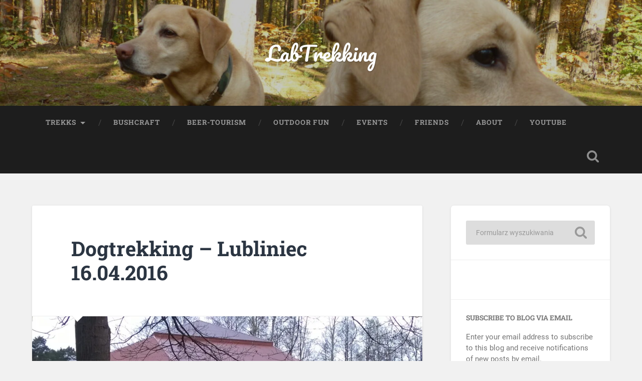

--- FILE ---
content_type: text/html; charset=UTF-8
request_url: https://labtrekking.com/trekks/dogtrekking-lubliniec-16-04-2016/
body_size: 89004
content:
<!DOCTYPE html>

<html lang="pl-PL">

	<head>
		
		<meta charset="UTF-8">
		<meta name="viewport" content="width=device-width, initial-scale=1.0, maximum-scale=1.0, user-scalable=no" >
						 
		<meta name='robots' content='index, follow, max-image-preview:large, max-snippet:-1, max-video-preview:-1' />
	<style>img:is([sizes="auto" i], [sizes^="auto," i]) { contain-intrinsic-size: 3000px 1500px }</style>
	
		<!-- Meta Tag Manager -->
		<meta name="google-site-verification" content="3M_o6n8z0DcfCB5JH_5STowAMvbAtP41RrG2JIl-Tdc" />
		<!-- / Meta Tag Manager -->

	<!-- This site is optimized with the Yoast SEO plugin v26.8 - https://yoast.com/product/yoast-seo-wordpress/ -->
	<title>Dogtrekking - Lubliniec 16.04.2016 &#8226; LabTrekking</title>
	<meta name="description" content="Wędrówka z psem i dogtrekking - a no pewnie! Bushcraft i dzika natura? Tak! W tym wszystkim piwo kraftowe jest wisienką na torcie." />
	<link rel="canonical" href="https://labtrekking.com/trekks/dogtrekking-lubliniec-16-04-2016/" />
	<meta property="og:locale" content="pl_PL" />
	<meta property="og:type" content="article" />
	<meta property="og:title" content="Dogtrekking - Lubliniec 16.04.2016 &#8226; LabTrekking" />
	<meta property="og:description" content="Wędrówka z psem i dogtrekking - a no pewnie! Bushcraft i dzika natura? Tak! W tym wszystkim piwo kraftowe jest wisienką na torcie." />
	<meta property="og:url" content="https://labtrekking.com/trekks/dogtrekking-lubliniec-16-04-2016/" />
	<meta property="og:site_name" content="LabTrekking" />
	<meta property="article:publisher" content="https://www.facebook.com/trekkingWithLabrador" />
	<meta property="article:author" content="http://www.facebook.com/labtrekking" />
	<meta property="article:published_time" content="2016-04-17T21:23:39+00:00" />
	<meta property="og:image" content="https://i1.wp.com/labtrekking.com/wp-content/uploads/2016/04/dogtrekking_lubliniec2016_scene.jpg?fit=1632%2C916&ssl=1" />
	<meta property="og:image:width" content="1632" />
	<meta property="og:image:height" content="916" />
	<meta property="og:image:type" content="image/jpeg" />
	<meta name="author" content="labtrekking" />
	<meta name="twitter:card" content="summary_large_image" />
	<meta name="twitter:creator" content="@SunnyLabrador" />
	<meta name="twitter:label1" content="Napisane przez" />
	<meta name="twitter:data1" content="labtrekking" />
	<script type="application/ld+json" class="yoast-schema-graph">{"@context":"https://schema.org","@graph":[{"@type":"Article","@id":"https://labtrekking.com/trekks/dogtrekking-lubliniec-16-04-2016/#article","isPartOf":{"@id":"https://labtrekking.com/trekks/dogtrekking-lubliniec-16-04-2016/"},"author":{"name":"labtrekking","@id":"https://labtrekking.com/#/schema/person/45fe1e757b1607933da554328a3cb3ae"},"headline":"Dogtrekking &#8211; Lubliniec 16.04.2016","datePublished":"2016-04-17T21:23:39+00:00","mainEntityOfPage":{"@id":"https://labtrekking.com/trekks/dogtrekking-lubliniec-16-04-2016/"},"wordCount":84,"commentCount":0,"publisher":{"@id":"https://labtrekking.com/#organization"},"image":{"@id":"https://labtrekking.com/trekks/dogtrekking-lubliniec-16-04-2016/#primaryimage"},"thumbnailUrl":"https://i0.wp.com/labtrekking.com/wp-content/uploads/2016/04/dogtrekking_lubliniec2016_scene.jpg?fit=1632%2C916&ssl=1","keywords":["dogtrekking"],"articleSection":["trekks"],"inLanguage":"pl-PL","potentialAction":[{"@type":"CommentAction","name":"Comment","target":["https://labtrekking.com/trekks/dogtrekking-lubliniec-16-04-2016/#respond"]}]},{"@type":"WebPage","@id":"https://labtrekking.com/trekks/dogtrekking-lubliniec-16-04-2016/","url":"https://labtrekking.com/trekks/dogtrekking-lubliniec-16-04-2016/","name":"Dogtrekking - Lubliniec 16.04.2016 &#8226; LabTrekking","isPartOf":{"@id":"https://labtrekking.com/#website"},"primaryImageOfPage":{"@id":"https://labtrekking.com/trekks/dogtrekking-lubliniec-16-04-2016/#primaryimage"},"image":{"@id":"https://labtrekking.com/trekks/dogtrekking-lubliniec-16-04-2016/#primaryimage"},"thumbnailUrl":"https://i0.wp.com/labtrekking.com/wp-content/uploads/2016/04/dogtrekking_lubliniec2016_scene.jpg?fit=1632%2C916&ssl=1","datePublished":"2016-04-17T21:23:39+00:00","description":"Wędrówka z psem i dogtrekking - a no pewnie! Bushcraft i dzika natura? Tak! W tym wszystkim piwo kraftowe jest wisienką na torcie.","breadcrumb":{"@id":"https://labtrekking.com/trekks/dogtrekking-lubliniec-16-04-2016/#breadcrumb"},"inLanguage":"pl-PL","potentialAction":[{"@type":"ReadAction","target":["https://labtrekking.com/trekks/dogtrekking-lubliniec-16-04-2016/"]}]},{"@type":"ImageObject","inLanguage":"pl-PL","@id":"https://labtrekking.com/trekks/dogtrekking-lubliniec-16-04-2016/#primaryimage","url":"https://i0.wp.com/labtrekking.com/wp-content/uploads/2016/04/dogtrekking_lubliniec2016_scene.jpg?fit=1632%2C916&ssl=1","contentUrl":"https://i0.wp.com/labtrekking.com/wp-content/uploads/2016/04/dogtrekking_lubliniec2016_scene.jpg?fit=1632%2C916&ssl=1","width":1632,"height":916,"caption":"dogtrekking - Lubliniec 2016"},{"@type":"BreadcrumbList","@id":"https://labtrekking.com/trekks/dogtrekking-lubliniec-16-04-2016/#breadcrumb","itemListElement":[{"@type":"ListItem","position":1,"name":"Home","item":"https://labtrekking.com/"},{"@type":"ListItem","position":2,"name":"Dogtrekking &#8211; Lubliniec 16.04.2016"}]},{"@type":"WebSite","@id":"https://labtrekking.com/#website","url":"https://labtrekking.com/","name":"LabTrekking","description":"","publisher":{"@id":"https://labtrekking.com/#organization"},"potentialAction":[{"@type":"SearchAction","target":{"@type":"EntryPoint","urlTemplate":"https://labtrekking.com/?s={search_term_string}"},"query-input":{"@type":"PropertyValueSpecification","valueRequired":true,"valueName":"search_term_string"}}],"inLanguage":"pl-PL"},{"@type":"Organization","@id":"https://labtrekking.com/#organization","name":"LabTrekking.com","url":"https://labtrekking.com/","logo":{"@type":"ImageObject","inLanguage":"pl-PL","@id":"https://labtrekking.com/#/schema/logo/image/","url":"https://i2.wp.com/labtrekking.com/wp-content/uploads/2020/03/logo.png?fit=570%2C574&ssl=1","contentUrl":"https://i2.wp.com/labtrekking.com/wp-content/uploads/2020/03/logo.png?fit=570%2C574&ssl=1","width":570,"height":574,"caption":"LabTrekking.com"},"image":{"@id":"https://labtrekking.com/#/schema/logo/image/"},"sameAs":["https://www.facebook.com/trekkingWithLabrador","https://www.youtube.com/c/LabTrekking"]},{"@type":"Person","@id":"https://labtrekking.com/#/schema/person/45fe1e757b1607933da554328a3cb3ae","name":"labtrekking","image":{"@type":"ImageObject","inLanguage":"pl-PL","@id":"https://labtrekking.com/#/schema/person/image/","url":"https://secure.gravatar.com/avatar/4553906e1c8efd2e7438e32dfd2afab6acaf2da903e0c9faf34e9c3f1a9098db?s=96&d=wavatar&r=g","contentUrl":"https://secure.gravatar.com/avatar/4553906e1c8efd2e7438e32dfd2afab6acaf2da903e0c9faf34e9c3f1a9098db?s=96&d=wavatar&r=g","caption":"labtrekking"},"description":"Szlaki długodystansowe w psim towarzystwie, bushcraft, natura","sameAs":["http://labtrekking.com","http://www.facebook.com/labtrekking","https://x.com/SunnyLabrador"],"url":"https://labtrekking.com/author/labtrekking/"}]}</script>
	<!-- / Yoast SEO plugin. -->


<link rel='dns-prefetch' href='//static.addtoany.com' />
<link rel='dns-prefetch' href='//secure.gravatar.com' />
<link rel='dns-prefetch' href='//platform-api.sharethis.com' />
<link rel='dns-prefetch' href='//stats.wp.com' />
<link rel='dns-prefetch' href='//v0.wordpress.com' />
<link rel='preconnect' href='//i0.wp.com' />
<link rel='preconnect' href='//c0.wp.com' />
<link rel="alternate" type="application/rss+xml" title="LabTrekking &raquo; Kanał z wpisami" href="https://labtrekking.com/feed/" />
<link rel="alternate" type="application/rss+xml" title="LabTrekking &raquo; Kanał z komentarzami" href="https://labtrekking.com/comments/feed/" />
<link rel="alternate" type="application/rss+xml" title="LabTrekking &raquo; Dogtrekking &#8211; Lubliniec 16.04.2016 Kanał z komentarzami" href="https://labtrekking.com/trekks/dogtrekking-lubliniec-16-04-2016/feed/" />
<script type="text/javascript">
/* <![CDATA[ */
window._wpemojiSettings = {"baseUrl":"https:\/\/s.w.org\/images\/core\/emoji\/16.0.1\/72x72\/","ext":".png","svgUrl":"https:\/\/s.w.org\/images\/core\/emoji\/16.0.1\/svg\/","svgExt":".svg","source":{"concatemoji":"https:\/\/labtrekking.com\/wp-includes\/js\/wp-emoji-release.min.js?ver=7eff2e82f9e3086ea41202d9d0c66c9f"}};
/*! This file is auto-generated */
!function(s,n){var o,i,e;function c(e){try{var t={supportTests:e,timestamp:(new Date).valueOf()};sessionStorage.setItem(o,JSON.stringify(t))}catch(e){}}function p(e,t,n){e.clearRect(0,0,e.canvas.width,e.canvas.height),e.fillText(t,0,0);var t=new Uint32Array(e.getImageData(0,0,e.canvas.width,e.canvas.height).data),a=(e.clearRect(0,0,e.canvas.width,e.canvas.height),e.fillText(n,0,0),new Uint32Array(e.getImageData(0,0,e.canvas.width,e.canvas.height).data));return t.every(function(e,t){return e===a[t]})}function u(e,t){e.clearRect(0,0,e.canvas.width,e.canvas.height),e.fillText(t,0,0);for(var n=e.getImageData(16,16,1,1),a=0;a<n.data.length;a++)if(0!==n.data[a])return!1;return!0}function f(e,t,n,a){switch(t){case"flag":return n(e,"\ud83c\udff3\ufe0f\u200d\u26a7\ufe0f","\ud83c\udff3\ufe0f\u200b\u26a7\ufe0f")?!1:!n(e,"\ud83c\udde8\ud83c\uddf6","\ud83c\udde8\u200b\ud83c\uddf6")&&!n(e,"\ud83c\udff4\udb40\udc67\udb40\udc62\udb40\udc65\udb40\udc6e\udb40\udc67\udb40\udc7f","\ud83c\udff4\u200b\udb40\udc67\u200b\udb40\udc62\u200b\udb40\udc65\u200b\udb40\udc6e\u200b\udb40\udc67\u200b\udb40\udc7f");case"emoji":return!a(e,"\ud83e\udedf")}return!1}function g(e,t,n,a){var r="undefined"!=typeof WorkerGlobalScope&&self instanceof WorkerGlobalScope?new OffscreenCanvas(300,150):s.createElement("canvas"),o=r.getContext("2d",{willReadFrequently:!0}),i=(o.textBaseline="top",o.font="600 32px Arial",{});return e.forEach(function(e){i[e]=t(o,e,n,a)}),i}function t(e){var t=s.createElement("script");t.src=e,t.defer=!0,s.head.appendChild(t)}"undefined"!=typeof Promise&&(o="wpEmojiSettingsSupports",i=["flag","emoji"],n.supports={everything:!0,everythingExceptFlag:!0},e=new Promise(function(e){s.addEventListener("DOMContentLoaded",e,{once:!0})}),new Promise(function(t){var n=function(){try{var e=JSON.parse(sessionStorage.getItem(o));if("object"==typeof e&&"number"==typeof e.timestamp&&(new Date).valueOf()<e.timestamp+604800&&"object"==typeof e.supportTests)return e.supportTests}catch(e){}return null}();if(!n){if("undefined"!=typeof Worker&&"undefined"!=typeof OffscreenCanvas&&"undefined"!=typeof URL&&URL.createObjectURL&&"undefined"!=typeof Blob)try{var e="postMessage("+g.toString()+"("+[JSON.stringify(i),f.toString(),p.toString(),u.toString()].join(",")+"));",a=new Blob([e],{type:"text/javascript"}),r=new Worker(URL.createObjectURL(a),{name:"wpTestEmojiSupports"});return void(r.onmessage=function(e){c(n=e.data),r.terminate(),t(n)})}catch(e){}c(n=g(i,f,p,u))}t(n)}).then(function(e){for(var t in e)n.supports[t]=e[t],n.supports.everything=n.supports.everything&&n.supports[t],"flag"!==t&&(n.supports.everythingExceptFlag=n.supports.everythingExceptFlag&&n.supports[t]);n.supports.everythingExceptFlag=n.supports.everythingExceptFlag&&!n.supports.flag,n.DOMReady=!1,n.readyCallback=function(){n.DOMReady=!0}}).then(function(){return e}).then(function(){var e;n.supports.everything||(n.readyCallback(),(e=n.source||{}).concatemoji?t(e.concatemoji):e.wpemoji&&e.twemoji&&(t(e.twemoji),t(e.wpemoji)))}))}((window,document),window._wpemojiSettings);
/* ]]> */
</script>
<link rel='stylesheet' id='jetpack_related-posts-css' href='https://c0.wp.com/p/jetpack/15.4/modules/related-posts/related-posts.css' type='text/css' media='all' />
<style id='wp-emoji-styles-inline-css' type='text/css'>

	img.wp-smiley, img.emoji {
		display: inline !important;
		border: none !important;
		box-shadow: none !important;
		height: 1em !important;
		width: 1em !important;
		margin: 0 0.07em !important;
		vertical-align: -0.1em !important;
		background: none !important;
		padding: 0 !important;
	}
</style>
<link rel='stylesheet' id='wp-block-library-css' href='https://c0.wp.com/c/6.8.3/wp-includes/css/dist/block-library/style.min.css' type='text/css' media='all' />
<style id='classic-theme-styles-inline-css' type='text/css'>
/*! This file is auto-generated */
.wp-block-button__link{color:#fff;background-color:#32373c;border-radius:9999px;box-shadow:none;text-decoration:none;padding:calc(.667em + 2px) calc(1.333em + 2px);font-size:1.125em}.wp-block-file__button{background:#32373c;color:#fff;text-decoration:none}
</style>
<link rel='stylesheet' id='mediaelement-css' href='https://c0.wp.com/c/6.8.3/wp-includes/js/mediaelement/mediaelementplayer-legacy.min.css' type='text/css' media='all' />
<link rel='stylesheet' id='wp-mediaelement-css' href='https://c0.wp.com/c/6.8.3/wp-includes/js/mediaelement/wp-mediaelement.min.css' type='text/css' media='all' />
<style id='jetpack-sharing-buttons-style-inline-css' type='text/css'>
.jetpack-sharing-buttons__services-list{display:flex;flex-direction:row;flex-wrap:wrap;gap:0;list-style-type:none;margin:5px;padding:0}.jetpack-sharing-buttons__services-list.has-small-icon-size{font-size:12px}.jetpack-sharing-buttons__services-list.has-normal-icon-size{font-size:16px}.jetpack-sharing-buttons__services-list.has-large-icon-size{font-size:24px}.jetpack-sharing-buttons__services-list.has-huge-icon-size{font-size:36px}@media print{.jetpack-sharing-buttons__services-list{display:none!important}}.editor-styles-wrapper .wp-block-jetpack-sharing-buttons{gap:0;padding-inline-start:0}ul.jetpack-sharing-buttons__services-list.has-background{padding:1.25em 2.375em}
</style>
<style id='global-styles-inline-css' type='text/css'>
:root{--wp--preset--aspect-ratio--square: 1;--wp--preset--aspect-ratio--4-3: 4/3;--wp--preset--aspect-ratio--3-4: 3/4;--wp--preset--aspect-ratio--3-2: 3/2;--wp--preset--aspect-ratio--2-3: 2/3;--wp--preset--aspect-ratio--16-9: 16/9;--wp--preset--aspect-ratio--9-16: 9/16;--wp--preset--color--black: #222;--wp--preset--color--cyan-bluish-gray: #abb8c3;--wp--preset--color--white: #fff;--wp--preset--color--pale-pink: #f78da7;--wp--preset--color--vivid-red: #cf2e2e;--wp--preset--color--luminous-vivid-orange: #ff6900;--wp--preset--color--luminous-vivid-amber: #fcb900;--wp--preset--color--light-green-cyan: #7bdcb5;--wp--preset--color--vivid-green-cyan: #00d084;--wp--preset--color--pale-cyan-blue: #8ed1fc;--wp--preset--color--vivid-cyan-blue: #0693e3;--wp--preset--color--vivid-purple: #9b51e0;--wp--preset--color--accent: #13C4A5;--wp--preset--color--dark-gray: #444;--wp--preset--color--medium-gray: #666;--wp--preset--color--light-gray: #888;--wp--preset--gradient--vivid-cyan-blue-to-vivid-purple: linear-gradient(135deg,rgba(6,147,227,1) 0%,rgb(155,81,224) 100%);--wp--preset--gradient--light-green-cyan-to-vivid-green-cyan: linear-gradient(135deg,rgb(122,220,180) 0%,rgb(0,208,130) 100%);--wp--preset--gradient--luminous-vivid-amber-to-luminous-vivid-orange: linear-gradient(135deg,rgba(252,185,0,1) 0%,rgba(255,105,0,1) 100%);--wp--preset--gradient--luminous-vivid-orange-to-vivid-red: linear-gradient(135deg,rgba(255,105,0,1) 0%,rgb(207,46,46) 100%);--wp--preset--gradient--very-light-gray-to-cyan-bluish-gray: linear-gradient(135deg,rgb(238,238,238) 0%,rgb(169,184,195) 100%);--wp--preset--gradient--cool-to-warm-spectrum: linear-gradient(135deg,rgb(74,234,220) 0%,rgb(151,120,209) 20%,rgb(207,42,186) 40%,rgb(238,44,130) 60%,rgb(251,105,98) 80%,rgb(254,248,76) 100%);--wp--preset--gradient--blush-light-purple: linear-gradient(135deg,rgb(255,206,236) 0%,rgb(152,150,240) 100%);--wp--preset--gradient--blush-bordeaux: linear-gradient(135deg,rgb(254,205,165) 0%,rgb(254,45,45) 50%,rgb(107,0,62) 100%);--wp--preset--gradient--luminous-dusk: linear-gradient(135deg,rgb(255,203,112) 0%,rgb(199,81,192) 50%,rgb(65,88,208) 100%);--wp--preset--gradient--pale-ocean: linear-gradient(135deg,rgb(255,245,203) 0%,rgb(182,227,212) 50%,rgb(51,167,181) 100%);--wp--preset--gradient--electric-grass: linear-gradient(135deg,rgb(202,248,128) 0%,rgb(113,206,126) 100%);--wp--preset--gradient--midnight: linear-gradient(135deg,rgb(2,3,129) 0%,rgb(40,116,252) 100%);--wp--preset--font-size--small: 16px;--wp--preset--font-size--medium: 20px;--wp--preset--font-size--large: 24px;--wp--preset--font-size--x-large: 42px;--wp--preset--font-size--regular: 18px;--wp--preset--font-size--larger: 32px;--wp--preset--spacing--20: 0.44rem;--wp--preset--spacing--30: 0.67rem;--wp--preset--spacing--40: 1rem;--wp--preset--spacing--50: 1.5rem;--wp--preset--spacing--60: 2.25rem;--wp--preset--spacing--70: 3.38rem;--wp--preset--spacing--80: 5.06rem;--wp--preset--shadow--natural: 6px 6px 9px rgba(0, 0, 0, 0.2);--wp--preset--shadow--deep: 12px 12px 50px rgba(0, 0, 0, 0.4);--wp--preset--shadow--sharp: 6px 6px 0px rgba(0, 0, 0, 0.2);--wp--preset--shadow--outlined: 6px 6px 0px -3px rgba(255, 255, 255, 1), 6px 6px rgba(0, 0, 0, 1);--wp--preset--shadow--crisp: 6px 6px 0px rgba(0, 0, 0, 1);}:where(.is-layout-flex){gap: 0.5em;}:where(.is-layout-grid){gap: 0.5em;}body .is-layout-flex{display: flex;}.is-layout-flex{flex-wrap: wrap;align-items: center;}.is-layout-flex > :is(*, div){margin: 0;}body .is-layout-grid{display: grid;}.is-layout-grid > :is(*, div){margin: 0;}:where(.wp-block-columns.is-layout-flex){gap: 2em;}:where(.wp-block-columns.is-layout-grid){gap: 2em;}:where(.wp-block-post-template.is-layout-flex){gap: 1.25em;}:where(.wp-block-post-template.is-layout-grid){gap: 1.25em;}.has-black-color{color: var(--wp--preset--color--black) !important;}.has-cyan-bluish-gray-color{color: var(--wp--preset--color--cyan-bluish-gray) !important;}.has-white-color{color: var(--wp--preset--color--white) !important;}.has-pale-pink-color{color: var(--wp--preset--color--pale-pink) !important;}.has-vivid-red-color{color: var(--wp--preset--color--vivid-red) !important;}.has-luminous-vivid-orange-color{color: var(--wp--preset--color--luminous-vivid-orange) !important;}.has-luminous-vivid-amber-color{color: var(--wp--preset--color--luminous-vivid-amber) !important;}.has-light-green-cyan-color{color: var(--wp--preset--color--light-green-cyan) !important;}.has-vivid-green-cyan-color{color: var(--wp--preset--color--vivid-green-cyan) !important;}.has-pale-cyan-blue-color{color: var(--wp--preset--color--pale-cyan-blue) !important;}.has-vivid-cyan-blue-color{color: var(--wp--preset--color--vivid-cyan-blue) !important;}.has-vivid-purple-color{color: var(--wp--preset--color--vivid-purple) !important;}.has-black-background-color{background-color: var(--wp--preset--color--black) !important;}.has-cyan-bluish-gray-background-color{background-color: var(--wp--preset--color--cyan-bluish-gray) !important;}.has-white-background-color{background-color: var(--wp--preset--color--white) !important;}.has-pale-pink-background-color{background-color: var(--wp--preset--color--pale-pink) !important;}.has-vivid-red-background-color{background-color: var(--wp--preset--color--vivid-red) !important;}.has-luminous-vivid-orange-background-color{background-color: var(--wp--preset--color--luminous-vivid-orange) !important;}.has-luminous-vivid-amber-background-color{background-color: var(--wp--preset--color--luminous-vivid-amber) !important;}.has-light-green-cyan-background-color{background-color: var(--wp--preset--color--light-green-cyan) !important;}.has-vivid-green-cyan-background-color{background-color: var(--wp--preset--color--vivid-green-cyan) !important;}.has-pale-cyan-blue-background-color{background-color: var(--wp--preset--color--pale-cyan-blue) !important;}.has-vivid-cyan-blue-background-color{background-color: var(--wp--preset--color--vivid-cyan-blue) !important;}.has-vivid-purple-background-color{background-color: var(--wp--preset--color--vivid-purple) !important;}.has-black-border-color{border-color: var(--wp--preset--color--black) !important;}.has-cyan-bluish-gray-border-color{border-color: var(--wp--preset--color--cyan-bluish-gray) !important;}.has-white-border-color{border-color: var(--wp--preset--color--white) !important;}.has-pale-pink-border-color{border-color: var(--wp--preset--color--pale-pink) !important;}.has-vivid-red-border-color{border-color: var(--wp--preset--color--vivid-red) !important;}.has-luminous-vivid-orange-border-color{border-color: var(--wp--preset--color--luminous-vivid-orange) !important;}.has-luminous-vivid-amber-border-color{border-color: var(--wp--preset--color--luminous-vivid-amber) !important;}.has-light-green-cyan-border-color{border-color: var(--wp--preset--color--light-green-cyan) !important;}.has-vivid-green-cyan-border-color{border-color: var(--wp--preset--color--vivid-green-cyan) !important;}.has-pale-cyan-blue-border-color{border-color: var(--wp--preset--color--pale-cyan-blue) !important;}.has-vivid-cyan-blue-border-color{border-color: var(--wp--preset--color--vivid-cyan-blue) !important;}.has-vivid-purple-border-color{border-color: var(--wp--preset--color--vivid-purple) !important;}.has-vivid-cyan-blue-to-vivid-purple-gradient-background{background: var(--wp--preset--gradient--vivid-cyan-blue-to-vivid-purple) !important;}.has-light-green-cyan-to-vivid-green-cyan-gradient-background{background: var(--wp--preset--gradient--light-green-cyan-to-vivid-green-cyan) !important;}.has-luminous-vivid-amber-to-luminous-vivid-orange-gradient-background{background: var(--wp--preset--gradient--luminous-vivid-amber-to-luminous-vivid-orange) !important;}.has-luminous-vivid-orange-to-vivid-red-gradient-background{background: var(--wp--preset--gradient--luminous-vivid-orange-to-vivid-red) !important;}.has-very-light-gray-to-cyan-bluish-gray-gradient-background{background: var(--wp--preset--gradient--very-light-gray-to-cyan-bluish-gray) !important;}.has-cool-to-warm-spectrum-gradient-background{background: var(--wp--preset--gradient--cool-to-warm-spectrum) !important;}.has-blush-light-purple-gradient-background{background: var(--wp--preset--gradient--blush-light-purple) !important;}.has-blush-bordeaux-gradient-background{background: var(--wp--preset--gradient--blush-bordeaux) !important;}.has-luminous-dusk-gradient-background{background: var(--wp--preset--gradient--luminous-dusk) !important;}.has-pale-ocean-gradient-background{background: var(--wp--preset--gradient--pale-ocean) !important;}.has-electric-grass-gradient-background{background: var(--wp--preset--gradient--electric-grass) !important;}.has-midnight-gradient-background{background: var(--wp--preset--gradient--midnight) !important;}.has-small-font-size{font-size: var(--wp--preset--font-size--small) !important;}.has-medium-font-size{font-size: var(--wp--preset--font-size--medium) !important;}.has-large-font-size{font-size: var(--wp--preset--font-size--large) !important;}.has-x-large-font-size{font-size: var(--wp--preset--font-size--x-large) !important;}
:where(.wp-block-post-template.is-layout-flex){gap: 1.25em;}:where(.wp-block-post-template.is-layout-grid){gap: 1.25em;}
:where(.wp-block-columns.is-layout-flex){gap: 2em;}:where(.wp-block-columns.is-layout-grid){gap: 2em;}
:root :where(.wp-block-pullquote){font-size: 1.5em;line-height: 1.6;}
</style>
<link rel='stylesheet' id='contact-form-7-css' href='https://labtrekking.com/wp-content/plugins/contact-form-7/includes/css/styles.css?ver=6.1.4' type='text/css' media='all' />
<link rel='stylesheet' id='jetpack-subscriptions-css' href='https://c0.wp.com/p/jetpack/15.4/_inc/build/subscriptions/subscriptions.min.css' type='text/css' media='all' />
<style id='jetpack_facebook_likebox-inline-css' type='text/css'>
.widget_facebook_likebox {
	overflow: hidden;
}

</style>
<link rel='stylesheet' id='addtoany-css' href='https://labtrekking.com/wp-content/plugins/add-to-any/addtoany.min.css?ver=1.16' type='text/css' media='all' />
<link rel='stylesheet' id='sharedaddy-css' href='https://c0.wp.com/p/jetpack/15.4/modules/sharedaddy/sharing.css' type='text/css' media='all' />
<link rel='stylesheet' id='social-logos-css' href='https://c0.wp.com/p/jetpack/15.4/_inc/social-logos/social-logos.min.css' type='text/css' media='all' />
<link rel='stylesheet' id='baskerville_googleFonts-css' href='https://labtrekking.com/wp-content/themes/baskerville/assets/css/fonts.css?ver=7eff2e82f9e3086ea41202d9d0c66c9f' type='text/css' media='all' />
<link rel='stylesheet' id='baskerville_style-css' href='https://labtrekking.com/wp-content/themes/baskerville/style.css?ver=2.3.1' type='text/css' media='all' />
<script type="text/javascript" id="jetpack_related-posts-js-extra">
/* <![CDATA[ */
var related_posts_js_options = {"post_heading":"h4"};
/* ]]> */
</script>
<script type="text/javascript" src="https://c0.wp.com/p/jetpack/15.4/_inc/build/related-posts/related-posts.min.js" id="jetpack_related-posts-js"></script>
<script type="text/javascript" id="addtoany-core-js-before">
/* <![CDATA[ */
window.a2a_config=window.a2a_config||{};a2a_config.callbacks=[];a2a_config.overlays=[];a2a_config.templates={};a2a_localize = {
	Share: "Share",
	Save: "Save",
	Subscribe: "Subscribe",
	Email: "Email",
	Bookmark: "Bookmark",
	ShowAll: "Show all",
	ShowLess: "Show less",
	FindServices: "Find service(s)",
	FindAnyServiceToAddTo: "Instantly find any service to add to",
	PoweredBy: "Powered by",
	ShareViaEmail: "Share via email",
	SubscribeViaEmail: "Subscribe via email",
	BookmarkInYourBrowser: "Bookmark in your browser",
	BookmarkInstructions: "Press Ctrl+D or \u2318+D to bookmark this page",
	AddToYourFavorites: "Add to your favorites",
	SendFromWebOrProgram: "Send from any email address or email program",
	EmailProgram: "Email program",
	More: "More&#8230;",
	ThanksForSharing: "Thanks for sharing!",
	ThanksForFollowing: "Thanks for following!"
};
/* ]]> */
</script>
<script type="text/javascript" defer src="https://static.addtoany.com/menu/page.js" id="addtoany-core-js"></script>
<script type="text/javascript" src="https://c0.wp.com/c/6.8.3/wp-includes/js/jquery/jquery.min.js" id="jquery-core-js"></script>
<script type="text/javascript" src="https://c0.wp.com/c/6.8.3/wp-includes/js/jquery/jquery-migrate.min.js" id="jquery-migrate-js"></script>
<script type="text/javascript" defer src="https://labtrekking.com/wp-content/plugins/add-to-any/addtoany.min.js?ver=1.1" id="addtoany-jquery-js"></script>
<script type="text/javascript" src="https://c0.wp.com/c/6.8.3/wp-includes/js/imagesloaded.min.js" id="imagesloaded-js"></script>
<script type="text/javascript" src="https://c0.wp.com/c/6.8.3/wp-includes/js/masonry.min.js" id="masonry-js"></script>
<script type="text/javascript" src="https://labtrekking.com/wp-content/themes/baskerville/assets/js/jquery.flexslider-min.js?ver=2.7.2" id="baskerville_flexslider-js"></script>
<script type="text/javascript" src="https://labtrekking.com/wp-content/themes/baskerville/assets/js/global.js?ver=2.3.1" id="baskerville_global-js"></script>
<script type="text/javascript" src="//platform-api.sharethis.com/js/sharethis.js#source=googleanalytics-wordpress#product=ga&amp;property=5efd08cf8538d000128cf001" id="googleanalytics-platform-sharethis-js"></script>
<link rel="https://api.w.org/" href="https://labtrekking.com/wp-json/" /><link rel="alternate" title="JSON" type="application/json" href="https://labtrekking.com/wp-json/wp/v2/posts/217" /><link rel="EditURI" type="application/rsd+xml" title="RSD" href="https://labtrekking.com/xmlrpc.php?rsd" />

<link rel='shortlink' href='https://wp.me/p7bNuy-3v' />
<link rel="alternate" title="oEmbed (JSON)" type="application/json+oembed" href="https://labtrekking.com/wp-json/oembed/1.0/embed?url=https%3A%2F%2Flabtrekking.com%2Ftrekks%2Fdogtrekking-lubliniec-16-04-2016%2F" />
<link rel="alternate" title="oEmbed (XML)" type="text/xml+oembed" href="https://labtrekking.com/wp-json/oembed/1.0/embed?url=https%3A%2F%2Flabtrekking.com%2Ftrekks%2Fdogtrekking-lubliniec-16-04-2016%2F&#038;format=xml" />
<script src="https://www.google.com/recaptcha/api.js" async defer></script>
	<style>img#wpstats{display:none}</style>
		<script>
(function() {
	(function (i, s, o, g, r, a, m) {
		i['GoogleAnalyticsObject'] = r;
		i[r] = i[r] || function () {
				(i[r].q = i[r].q || []).push(arguments)
			}, i[r].l = 1 * new Date();
		a = s.createElement(o),
			m = s.getElementsByTagName(o)[0];
		a.async = 1;
		a.src = g;
		m.parentNode.insertBefore(a, m)
	})(window, document, 'script', 'https://google-analytics.com/analytics.js', 'ga');

	ga('create', 'UA-72479590-1', 'auto');
			ga('send', 'pageview');
	})();
</script>
<style type="text/css" id="custom-background-css">
body.custom-background { background-color: #f1f1f1; }
</style>
	<link rel="icon" href="https://i0.wp.com/labtrekking.com/wp-content/uploads/2020/03/cropped-logo-1.png?fit=32%2C32&#038;ssl=1" sizes="32x32" />
<link rel="icon" href="https://i0.wp.com/labtrekking.com/wp-content/uploads/2020/03/cropped-logo-1.png?fit=192%2C192&#038;ssl=1" sizes="192x192" />
<link rel="apple-touch-icon" href="https://i0.wp.com/labtrekking.com/wp-content/uploads/2020/03/cropped-logo-1.png?fit=180%2C180&#038;ssl=1" />
<meta name="msapplication-TileImage" content="https://i0.wp.com/labtrekking.com/wp-content/uploads/2020/03/cropped-logo-1.png?fit=270%2C270&#038;ssl=1" />
	
	</head>
	
	<body class="wp-singular post-template-default single single-post postid-217 single-format-standard custom-background wp-theme-baskerville has-featured-image single single-post">

		
		<a class="skip-link button" href="#site-content">Przejdź do treści</a>
	
		<div class="header section small-padding bg-dark bg-image" style="background-image: url( https://labtrekking.com/wp-content/uploads/2020/10/cropped-propozycja_tla-scaled-1.jpg );">
		
			<div class="cover"></div>
			
			<div class="header-search-block bg-graphite hidden">
				<form role="search"  method="get" class="searchform" action="https://labtrekking.com/">
	<label for="search-form-697fcfbdd86a4">
		<span class="screen-reader-text">Szukaj:</span>
		<input type="search" id="search-form-697fcfbdd86a4" class="search-field" placeholder="Formularz wyszukiwania" value="" name="s" />
	</label>
	<input type="submit" class="searchsubmit" value="Szukaj" />
</form>
			</div><!-- .header-search-block -->
					
			<div class="header-inner section-inner">
			
				
					<div class="blog-title">
						<a href="https://labtrekking.com" rel="home">LabTrekking</a>
					</div>
				
									
											
			</div><!-- .header-inner -->
						
		</div><!-- .header -->
		
		<div class="navigation section no-padding bg-dark">
		
			<div class="navigation-inner section-inner">
			
				<button class="nav-toggle toggle fleft hidden">
					
					<div class="bar"></div>
					<div class="bar"></div>
					<div class="bar"></div>
					
				</button>
						
				<ul class="main-menu">
				
					<li id="menu-item-32" class="menu-item menu-item-type-taxonomy menu-item-object-category current-post-ancestor current-menu-parent current-post-parent menu-item-has-children has-children menu-item-32"><a href="https://labtrekking.com/category/trekks/">trekks</a>
<ul class="sub-menu">
	<li id="menu-item-1139" class="menu-item menu-item-type-taxonomy menu-item-object-category menu-item-1139"><a href="https://labtrekking.com/category/trekks/baltyk/">bałtyk</a></li>
	<li id="menu-item-4142" class="menu-item menu-item-type-taxonomy menu-item-object-category menu-item-4142"><a href="https://labtrekking.com/category/trekks/beskidy/">beskidy</a></li>
	<li id="menu-item-1244" class="menu-item menu-item-type-taxonomy menu-item-object-category menu-item-1244"><a href="https://labtrekking.com/category/trekks/bulgaria/">bułgaria</a></li>
	<li id="menu-item-543" class="menu-item menu-item-type-taxonomy menu-item-object-category menu-item-543"><a href="https://labtrekking.com/category/trekks/chorwacja/">chorwacja</a></li>
	<li id="menu-item-545" class="menu-item menu-item-type-taxonomy menu-item-object-category menu-item-545"><a href="https://labtrekking.com/category/trekks/czechy/">czechy</a></li>
	<li id="menu-item-2173" class="menu-item menu-item-type-taxonomy menu-item-object-category menu-item-2173"><a href="https://labtrekking.com/category/trekks/estonia/">estonia</a></li>
	<li id="menu-item-4143" class="menu-item menu-item-type-taxonomy menu-item-object-category menu-item-4143"><a href="https://labtrekking.com/category/trekks/gory-bardzkie/">góry bardzkie</a></li>
	<li id="menu-item-4144" class="menu-item menu-item-type-taxonomy menu-item-object-category menu-item-4144"><a href="https://labtrekking.com/category/trekks/gory-bialskie/">góry bialskie</a></li>
	<li id="menu-item-2180" class="menu-item menu-item-type-taxonomy menu-item-object-category menu-item-2180"><a href="https://labtrekking.com/category/trekks/gory-bystrzyckie/">góry bystrzyckie</a></li>
	<li id="menu-item-2182" class="menu-item menu-item-type-taxonomy menu-item-object-category menu-item-2182"><a href="https://labtrekking.com/category/trekks/gory-kaczawskie/">góry kaczawskie</a></li>
	<li id="menu-item-2177" class="menu-item menu-item-type-taxonomy menu-item-object-category menu-item-2177"><a href="https://labtrekking.com/category/trekks/gory-kamienne/">góry kamienne</a></li>
	<li id="menu-item-4145" class="menu-item menu-item-type-taxonomy menu-item-object-category menu-item-4145"><a href="https://labtrekking.com/category/trekks/gory-krucze/">góry krucze</a></li>
	<li id="menu-item-4146" class="menu-item menu-item-type-taxonomy menu-item-object-category menu-item-4146"><a href="https://labtrekking.com/category/trekks/gory-opawskie/">góry opawskie</a></li>
	<li id="menu-item-2175" class="menu-item menu-item-type-taxonomy menu-item-object-category menu-item-2175"><a href="https://labtrekking.com/category/trekks/gory-sowie/">góry sowie</a></li>
	<li id="menu-item-2181" class="menu-item menu-item-type-taxonomy menu-item-object-category menu-item-2181"><a href="https://labtrekking.com/category/trekks/gory-stolowe/">góry stołowe</a></li>
	<li id="menu-item-4147" class="menu-item menu-item-type-taxonomy menu-item-object-category menu-item-4147"><a href="https://labtrekking.com/category/trekks/gory-walbrzyskie/">góry wałbrzyskie</a></li>
	<li id="menu-item-4140" class="menu-item menu-item-type-taxonomy menu-item-object-category menu-item-4140"><a href="https://labtrekking.com/category/trekks/glowny-szlak-beskidzki/">GSB</a></li>
	<li id="menu-item-2699" class="menu-item menu-item-type-taxonomy menu-item-object-category menu-item-2699"><a href="https://labtrekking.com/category/trekks/gss/">GSS</a></li>
	<li id="menu-item-4141" class="menu-item menu-item-type-taxonomy menu-item-object-category menu-item-4141"><a href="https://labtrekking.com/category/trekks/gss-trekks/">GSŚ</a></li>
	<li id="menu-item-1032" class="menu-item menu-item-type-taxonomy menu-item-object-category menu-item-1032"><a href="https://labtrekking.com/category/trekks/izery/">izery</a></li>
	<li id="menu-item-544" class="menu-item menu-item-type-taxonomy menu-item-object-category menu-item-544"><a href="https://labtrekking.com/category/trekks/karkonosze/">karkonosze</a></li>
	<li id="menu-item-6279" class="menu-item menu-item-type-taxonomy menu-item-object-category menu-item-6279"><a href="https://labtrekking.com/category/trekks/kungsleden/">kungsleden</a></li>
	<li id="menu-item-2179" class="menu-item menu-item-type-taxonomy menu-item-object-category menu-item-2179"><a href="https://labtrekking.com/category/trekks/litwa/">litwa</a></li>
	<li id="menu-item-2174" class="menu-item menu-item-type-taxonomy menu-item-object-category menu-item-2174"><a href="https://labtrekking.com/category/trekks/lotwa/">łotwa</a></li>
	<li id="menu-item-2178" class="menu-item menu-item-type-taxonomy menu-item-object-category menu-item-2178"><a href="https://labtrekking.com/category/trekks/masyw-snieznika/">masyw śnieżnika</a></li>
	<li id="menu-item-890" class="menu-item menu-item-type-taxonomy menu-item-object-category menu-item-890"><a href="https://labtrekking.com/category/trekks/moldawia/">mołdawia</a></li>
	<li id="menu-item-7096" class="menu-item menu-item-type-taxonomy menu-item-object-category menu-item-7096"><a href="https://labtrekking.com/category/trekks/nss/">NSS</a></li>
	<li id="menu-item-4924" class="menu-item menu-item-type-taxonomy menu-item-object-category menu-item-4924"><a href="https://labtrekking.com/category/trekks/pogorze-przemyskie/">pogórze przemyskie</a></li>
	<li id="menu-item-2176" class="menu-item menu-item-type-taxonomy menu-item-object-category menu-item-2176"><a href="https://labtrekking.com/category/trekks/rudawy-janowickie/">rudawy janowickie</a></li>
	<li id="menu-item-864" class="menu-item menu-item-type-taxonomy menu-item-object-category menu-item-864"><a href="https://labtrekking.com/category/trekks/rumunia/">rumunia</a></li>
	<li id="menu-item-4741" class="menu-item menu-item-type-taxonomy menu-item-object-category menu-item-4741"><a href="https://labtrekking.com/category/szlak-karpacki/">szlak karpacki</a></li>
	<li id="menu-item-4148" class="menu-item menu-item-type-taxonomy menu-item-object-category menu-item-4148"><a href="https://labtrekking.com/category/trekks/sleza/">ślęża</a></li>
	<li id="menu-item-1052" class="menu-item menu-item-type-taxonomy menu-item-object-category menu-item-1052"><a href="https://labtrekking.com/category/trekks/wegry/">węgry</a></li>
</ul>
</li>
<li id="menu-item-934" class="menu-item menu-item-type-taxonomy menu-item-object-category menu-item-934"><a href="https://labtrekking.com/category/bushcraft/">bushcraft</a></li>
<li id="menu-item-33" class="menu-item menu-item-type-taxonomy menu-item-object-category menu-item-33"><a href="https://labtrekking.com/category/beer-tourism/">beer-tourism</a></li>
<li id="menu-item-34" class="menu-item menu-item-type-taxonomy menu-item-object-category menu-item-34"><a href="https://labtrekking.com/category/outdoor-fun/">outdoor fun</a></li>
<li id="menu-item-236" class="menu-item menu-item-type-taxonomy menu-item-object-category menu-item-236"><a href="https://labtrekking.com/category/events/">events</a></li>
<li id="menu-item-2716" class="menu-item menu-item-type-post_type menu-item-object-page menu-item-2716"><a href="https://labtrekking.com/friends/">Friends</a></li>
<li id="menu-item-31" class="menu-item menu-item-type-post_type menu-item-object-page current-post-parent menu-item-31"><a href="https://labtrekking.com/info/">About</a></li>
<li id="menu-item-2723" class="menu-item menu-item-type-custom menu-item-object-custom menu-item-2723"><a href="https://www.youtube.com/c/labtrekking">YouTube</a></li>
											
				</ul><!-- .main-menu -->
				 
				<button class="search-toggle toggle fright">
					<span class="screen-reader-text">Przełącz pole wyszukiwania</span>
				</button>
				 
				<div class="clear"></div>
				 
			</div><!-- .navigation-inner -->
			
		</div><!-- .navigation -->
		
		<div class="mobile-navigation section bg-graphite no-padding hidden">
					
			<ul class="mobile-menu">
			
				<li class="menu-item menu-item-type-taxonomy menu-item-object-category current-post-ancestor current-menu-parent current-post-parent menu-item-has-children has-children menu-item-32"><a href="https://labtrekking.com/category/trekks/">trekks</a>
<ul class="sub-menu">
	<li class="menu-item menu-item-type-taxonomy menu-item-object-category menu-item-1139"><a href="https://labtrekking.com/category/trekks/baltyk/">bałtyk</a></li>
	<li class="menu-item menu-item-type-taxonomy menu-item-object-category menu-item-4142"><a href="https://labtrekking.com/category/trekks/beskidy/">beskidy</a></li>
	<li class="menu-item menu-item-type-taxonomy menu-item-object-category menu-item-1244"><a href="https://labtrekking.com/category/trekks/bulgaria/">bułgaria</a></li>
	<li class="menu-item menu-item-type-taxonomy menu-item-object-category menu-item-543"><a href="https://labtrekking.com/category/trekks/chorwacja/">chorwacja</a></li>
	<li class="menu-item menu-item-type-taxonomy menu-item-object-category menu-item-545"><a href="https://labtrekking.com/category/trekks/czechy/">czechy</a></li>
	<li class="menu-item menu-item-type-taxonomy menu-item-object-category menu-item-2173"><a href="https://labtrekking.com/category/trekks/estonia/">estonia</a></li>
	<li class="menu-item menu-item-type-taxonomy menu-item-object-category menu-item-4143"><a href="https://labtrekking.com/category/trekks/gory-bardzkie/">góry bardzkie</a></li>
	<li class="menu-item menu-item-type-taxonomy menu-item-object-category menu-item-4144"><a href="https://labtrekking.com/category/trekks/gory-bialskie/">góry bialskie</a></li>
	<li class="menu-item menu-item-type-taxonomy menu-item-object-category menu-item-2180"><a href="https://labtrekking.com/category/trekks/gory-bystrzyckie/">góry bystrzyckie</a></li>
	<li class="menu-item menu-item-type-taxonomy menu-item-object-category menu-item-2182"><a href="https://labtrekking.com/category/trekks/gory-kaczawskie/">góry kaczawskie</a></li>
	<li class="menu-item menu-item-type-taxonomy menu-item-object-category menu-item-2177"><a href="https://labtrekking.com/category/trekks/gory-kamienne/">góry kamienne</a></li>
	<li class="menu-item menu-item-type-taxonomy menu-item-object-category menu-item-4145"><a href="https://labtrekking.com/category/trekks/gory-krucze/">góry krucze</a></li>
	<li class="menu-item menu-item-type-taxonomy menu-item-object-category menu-item-4146"><a href="https://labtrekking.com/category/trekks/gory-opawskie/">góry opawskie</a></li>
	<li class="menu-item menu-item-type-taxonomy menu-item-object-category menu-item-2175"><a href="https://labtrekking.com/category/trekks/gory-sowie/">góry sowie</a></li>
	<li class="menu-item menu-item-type-taxonomy menu-item-object-category menu-item-2181"><a href="https://labtrekking.com/category/trekks/gory-stolowe/">góry stołowe</a></li>
	<li class="menu-item menu-item-type-taxonomy menu-item-object-category menu-item-4147"><a href="https://labtrekking.com/category/trekks/gory-walbrzyskie/">góry wałbrzyskie</a></li>
	<li class="menu-item menu-item-type-taxonomy menu-item-object-category menu-item-4140"><a href="https://labtrekking.com/category/trekks/glowny-szlak-beskidzki/">GSB</a></li>
	<li class="menu-item menu-item-type-taxonomy menu-item-object-category menu-item-2699"><a href="https://labtrekking.com/category/trekks/gss/">GSS</a></li>
	<li class="menu-item menu-item-type-taxonomy menu-item-object-category menu-item-4141"><a href="https://labtrekking.com/category/trekks/gss-trekks/">GSŚ</a></li>
	<li class="menu-item menu-item-type-taxonomy menu-item-object-category menu-item-1032"><a href="https://labtrekking.com/category/trekks/izery/">izery</a></li>
	<li class="menu-item menu-item-type-taxonomy menu-item-object-category menu-item-544"><a href="https://labtrekking.com/category/trekks/karkonosze/">karkonosze</a></li>
	<li class="menu-item menu-item-type-taxonomy menu-item-object-category menu-item-6279"><a href="https://labtrekking.com/category/trekks/kungsleden/">kungsleden</a></li>
	<li class="menu-item menu-item-type-taxonomy menu-item-object-category menu-item-2179"><a href="https://labtrekking.com/category/trekks/litwa/">litwa</a></li>
	<li class="menu-item menu-item-type-taxonomy menu-item-object-category menu-item-2174"><a href="https://labtrekking.com/category/trekks/lotwa/">łotwa</a></li>
	<li class="menu-item menu-item-type-taxonomy menu-item-object-category menu-item-2178"><a href="https://labtrekking.com/category/trekks/masyw-snieznika/">masyw śnieżnika</a></li>
	<li class="menu-item menu-item-type-taxonomy menu-item-object-category menu-item-890"><a href="https://labtrekking.com/category/trekks/moldawia/">mołdawia</a></li>
	<li class="menu-item menu-item-type-taxonomy menu-item-object-category menu-item-7096"><a href="https://labtrekking.com/category/trekks/nss/">NSS</a></li>
	<li class="menu-item menu-item-type-taxonomy menu-item-object-category menu-item-4924"><a href="https://labtrekking.com/category/trekks/pogorze-przemyskie/">pogórze przemyskie</a></li>
	<li class="menu-item menu-item-type-taxonomy menu-item-object-category menu-item-2176"><a href="https://labtrekking.com/category/trekks/rudawy-janowickie/">rudawy janowickie</a></li>
	<li class="menu-item menu-item-type-taxonomy menu-item-object-category menu-item-864"><a href="https://labtrekking.com/category/trekks/rumunia/">rumunia</a></li>
	<li class="menu-item menu-item-type-taxonomy menu-item-object-category menu-item-4741"><a href="https://labtrekking.com/category/szlak-karpacki/">szlak karpacki</a></li>
	<li class="menu-item menu-item-type-taxonomy menu-item-object-category menu-item-4148"><a href="https://labtrekking.com/category/trekks/sleza/">ślęża</a></li>
	<li class="menu-item menu-item-type-taxonomy menu-item-object-category menu-item-1052"><a href="https://labtrekking.com/category/trekks/wegry/">węgry</a></li>
</ul>
</li>
<li class="menu-item menu-item-type-taxonomy menu-item-object-category menu-item-934"><a href="https://labtrekking.com/category/bushcraft/">bushcraft</a></li>
<li class="menu-item menu-item-type-taxonomy menu-item-object-category menu-item-33"><a href="https://labtrekking.com/category/beer-tourism/">beer-tourism</a></li>
<li class="menu-item menu-item-type-taxonomy menu-item-object-category menu-item-34"><a href="https://labtrekking.com/category/outdoor-fun/">outdoor fun</a></li>
<li class="menu-item menu-item-type-taxonomy menu-item-object-category menu-item-236"><a href="https://labtrekking.com/category/events/">events</a></li>
<li class="menu-item menu-item-type-post_type menu-item-object-page menu-item-2716"><a href="https://labtrekking.com/friends/">Friends</a></li>
<li class="menu-item menu-item-type-post_type menu-item-object-page current-post-parent menu-item-31"><a href="https://labtrekking.com/info/">About</a></li>
<li class="menu-item menu-item-type-custom menu-item-object-custom menu-item-2723"><a href="https://www.youtube.com/c/labtrekking">YouTube</a></li>
										
			 </ul><!-- .main-menu -->
		
		</div><!-- .mobile-navigation -->
<div class="wrapper section medium-padding" id="site-content">
										
	<div class="section-inner">
	
		<div class="content fleft">
												        
									
				<div id="post-217" class="post-217 post type-post status-publish format-standard has-post-thumbnail hentry category-trekks tag-dogtrekking">

									
					<div class="post-header">

												
						    <h1 class="post-title"><a href="https://labtrekking.com/trekks/dogtrekking-lubliniec-16-04-2016/" rel="bookmark">Dogtrekking &#8211; Lubliniec 16.04.2016</a></h1>

											    
					</div><!-- .post-header -->
					
										
						<div class="featured-media">
						
							<img width="945" height="530" src="https://i0.wp.com/labtrekking.com/wp-content/uploads/2016/04/dogtrekking_lubliniec2016_scene.jpg?fit=945%2C530&amp;ssl=1" class="attachment-post-image size-post-image wp-post-image" alt="dogtrekking - Lubliniec 2016" decoding="async" fetchpriority="high" srcset="https://i0.wp.com/labtrekking.com/wp-content/uploads/2016/04/dogtrekking_lubliniec2016_scene.jpg?w=1632&amp;ssl=1 1632w, https://i0.wp.com/labtrekking.com/wp-content/uploads/2016/04/dogtrekking_lubliniec2016_scene.jpg?resize=300%2C168&amp;ssl=1 300w, https://i0.wp.com/labtrekking.com/wp-content/uploads/2016/04/dogtrekking_lubliniec2016_scene.jpg?resize=768%2C431&amp;ssl=1 768w, https://i0.wp.com/labtrekking.com/wp-content/uploads/2016/04/dogtrekking_lubliniec2016_scene.jpg?resize=1024%2C575&amp;ssl=1 1024w, https://i0.wp.com/labtrekking.com/wp-content/uploads/2016/04/dogtrekking_lubliniec2016_scene.jpg?resize=945%2C530&amp;ssl=1 945w, https://i0.wp.com/labtrekking.com/wp-content/uploads/2016/04/dogtrekking_lubliniec2016_scene.jpg?resize=600%2C337&amp;ssl=1 600w, https://i0.wp.com/labtrekking.com/wp-content/uploads/2016/04/dogtrekking_lubliniec2016_scene.jpg?w=1352&amp;ssl=1 1352w" sizes="(max-width: 945px) 100vw, 945px" data-attachment-id="218" data-permalink="https://labtrekking.com/trekks/dogtrekking-lubliniec-16-04-2016/attachment/dogtrekking_lubliniec2016_scene/" data-orig-file="https://i0.wp.com/labtrekking.com/wp-content/uploads/2016/04/dogtrekking_lubliniec2016_scene.jpg?fit=1632%2C916&amp;ssl=1" data-orig-size="1632,916" data-comments-opened="1" data-image-meta="{&quot;aperture&quot;:&quot;2.4&quot;,&quot;credit&quot;:&quot;&quot;,&quot;camera&quot;:&quot;Lumia 635&quot;,&quot;caption&quot;:&quot;&quot;,&quot;created_timestamp&quot;:&quot;1460825844&quot;,&quot;copyright&quot;:&quot;&quot;,&quot;focal_length&quot;:&quot;0&quot;,&quot;iso&quot;:&quot;100&quot;,&quot;shutter_speed&quot;:&quot;0.009583&quot;,&quot;title&quot;:&quot;&quot;,&quot;orientation&quot;:&quot;1&quot;}" data-image-title="dogtrekking_lubliniec2016_scene" data-image-description="" data-image-caption="" data-medium-file="https://i0.wp.com/labtrekking.com/wp-content/uploads/2016/04/dogtrekking_lubliniec2016_scene.jpg?fit=300%2C168&amp;ssl=1" data-large-file="https://i0.wp.com/labtrekking.com/wp-content/uploads/2016/04/dogtrekking_lubliniec2016_scene.jpg?fit=676%2C380&amp;ssl=1" />									
						</div><!-- .featured-media -->
					
																			                                    	    
					<div class="post-content">
						
						<p>Polish Cup of dogtrekking organized in Lubliniec by enthusiasts from <a href="http://dogtrekking.com.pl" target="_blank">dogtrekking.com.pl</a> gathered record amount of participants. All ages tourists, sportsmans, active people with dogs (without distinction on weight or breed) have competed on three distances (mini &#8211; 15 km, midi &#8211; 27 km, long &#8211; 40 km).<br />
Here is the short video report from user perspective from great trip on picturesque forests area in Lubliniec.</p>
<p><iframe width="676" height="380" src="https://www.youtube.com/embed/ZU4X68QzKgM?feature=oembed" frameborder="0" allowfullscreen></iframe><br />
Soundtrack:<br />
Artist: Scott Holmes.<br />
Title: Happy Go Lucky.</p>
<div class="sharedaddy sd-sharing-enabled"><div class="robots-nocontent sd-block sd-social sd-social-icon sd-sharing"><h3 class="sd-title">Udostępnij:</h3><div class="sd-content"><ul><li class="share-twitter"><a rel="nofollow noopener noreferrer"
				data-shared="sharing-twitter-217"
				class="share-twitter sd-button share-icon no-text"
				href="https://labtrekking.com/trekks/dogtrekking-lubliniec-16-04-2016/?share=twitter"
				target="_blank"
				aria-labelledby="sharing-twitter-217"
				>
				<span id="sharing-twitter-217" hidden>Kliknij, aby udostępnić na X (Otwiera się w nowym oknie)</span>
				<span>X</span>
			</a></li><li class="share-facebook"><a rel="nofollow noopener noreferrer"
				data-shared="sharing-facebook-217"
				class="share-facebook sd-button share-icon no-text"
				href="https://labtrekking.com/trekks/dogtrekking-lubliniec-16-04-2016/?share=facebook"
				target="_blank"
				aria-labelledby="sharing-facebook-217"
				>
				<span id="sharing-facebook-217" hidden>Kliknij, aby udostępnić na Facebooku (Otwiera się w nowym oknie)</span>
				<span>Facebook</span>
			</a></li><li class="share-end"></li></ul></div></div></div>
<div id='jp-relatedposts' class='jp-relatedposts' >
	<h3 class="jp-relatedposts-headline"><em>Powiązane</em></h3>
</div><div class="addtoany_share_save_container addtoany_content addtoany_content_bottom"><div class="a2a_kit a2a_kit_size_40 addtoany_list" data-a2a-url="https://labtrekking.com/trekks/dogtrekking-lubliniec-16-04-2016/" data-a2a-title="Dogtrekking – Lubliniec 16.04.2016"><a class="a2a_button_facebook" href="https://www.addtoany.com/add_to/facebook?linkurl=https%3A%2F%2Flabtrekking.com%2Ftrekks%2Fdogtrekking-lubliniec-16-04-2016%2F&amp;linkname=Dogtrekking%20%E2%80%93%20Lubliniec%2016.04.2016" title="Facebook" rel="nofollow noopener" target="_blank"></a><a class="a2a_button_twitter" href="https://www.addtoany.com/add_to/twitter?linkurl=https%3A%2F%2Flabtrekking.com%2Ftrekks%2Fdogtrekking-lubliniec-16-04-2016%2F&amp;linkname=Dogtrekking%20%E2%80%93%20Lubliniec%2016.04.2016" title="Twitter" rel="nofollow noopener" target="_blank"></a><a class="a2a_button_email" href="https://www.addtoany.com/add_to/email?linkurl=https%3A%2F%2Flabtrekking.com%2Ftrekks%2Fdogtrekking-lubliniec-16-04-2016%2F&amp;linkname=Dogtrekking%20%E2%80%93%20Lubliniec%2016.04.2016" title="Email" rel="nofollow noopener" target="_blank"></a><a class="a2a_dd addtoany_share_save addtoany_share" href="https://www.addtoany.com/share"></a></div></div>						
						<div class="clear"></div>
									        
					</div><!-- .post-content -->
					            					
					<div class="post-meta-container">
						
						<div class="post-author">
						
							<div class="post-author-content">
							
								<h4>labtrekking</h4>
								
								<p>Szlaki długodystansowe w psim towarzystwie, bushcraft, natura</p>
								
								<div class="author-links">
									
									<a class="author-link-posts" href="https://labtrekking.com/author/labtrekking/">Archiwum autora</a>
									
																		
										<a class="author-link-website" href="http://labtrekking.com">Witryna autora</a>
										
																		
								</div><!-- .author-links -->
							
							</div><!-- .post-author-content -->
						
						</div><!-- .post-author -->
						
						<div class="post-meta">
						
							<p class="post-date">17 kwietnia, 2016</p>
							
														
							<p class="post-categories"><a href="https://labtrekking.com/category/trekks/" rel="category tag">trekks</a></p>
							
															<p class="post-tags"><a href="https://labtrekking.com/tag/dogtrekking/" rel="tag">dogtrekking</a></p>
														
							<div class="clear"></div>
							
							<div class="post-nav">
							
																
									<a class="post-nav-prev" href="https://labtrekking.com/outdoor-fun/dogs-with-the-stick/">Poprzedni wpis</a>
							
																		
									<a class="post-nav-next" href="https://labtrekking.com/beer-tourism/kocour-varnsdorf-kocouri-kour-2016/">Następny wpis</a>
							
																		
								<div class="clear"></div>
							
							</div><!-- .post-nav -->
						
						</div><!-- .post-meta -->
						
						<div class="clear"></div>
							
					</div><!-- .post-meta-container -->
																		
					
<div id="disqus_thread"></div>
												                        
						
			</div><!-- .post -->
		
		</div><!-- .content -->
		
		
	<div class="sidebar fright" role="complementary">
	
		<div class="widget widget_search"><div class="widget-content"><form role="search"  method="get" class="searchform" action="https://labtrekking.com/">
	<label for="search-form-697fcfbddf708">
		<span class="screen-reader-text">Szukaj:</span>
		<input type="search" id="search-form-697fcfbddf708" class="search-field" placeholder="Formularz wyszukiwania" value="" name="s" />
	</label>
	<input type="submit" class="searchsubmit" value="Szukaj" />
</form>
</div><div class="clear"></div></div><div class="widget widget_facebook_likebox"><div class="widget-content">		<div id="fb-root"></div>
		<div class="fb-page" data-href="https://www.facebook.com/trekkingWithLabrador" data-width="340"  data-height="432" data-hide-cover="false" data-show-facepile="true" data-tabs="false" data-hide-cta="false" data-small-header="false">
		<div class="fb-xfbml-parse-ignore"><blockquote cite="https://www.facebook.com/trekkingWithLabrador"><a href="https://www.facebook.com/trekkingWithLabrador"></a></blockquote></div>
		</div>
		</div><div class="clear"></div></div><div class="widget widget_blog_subscription jetpack_subscription_widget"><div class="widget-content"><h3 class="widget-title">Subscribe to Blog via Email</h3>
			<div class="wp-block-jetpack-subscriptions__container">
			<form action="#" method="post" accept-charset="utf-8" id="subscribe-blog-blog_subscription-2"
				data-blog="106246210"
				data-post_access_level="everybody" >
									<div id="subscribe-text"><p>Enter your email address to subscribe to this blog and receive notifications of new posts by email.</p>
</div>
										<p id="subscribe-email">
						<label id="jetpack-subscribe-label"
							class="screen-reader-text"
							for="subscribe-field-blog_subscription-2">
							Email Address						</label>
						<input type="email" name="email" autocomplete="email" required="required"
																					value=""
							id="subscribe-field-blog_subscription-2"
							placeholder="Email Address"
						/>
					</p>

					<p id="subscribe-submit"
											>
						<input type="hidden" name="action" value="subscribe"/>
						<input type="hidden" name="source" value="https://labtrekking.com/trekks/dogtrekking-lubliniec-16-04-2016/"/>
						<input type="hidden" name="sub-type" value="widget"/>
						<input type="hidden" name="redirect_fragment" value="subscribe-blog-blog_subscription-2"/>
						<input type="hidden" id="_wpnonce" name="_wpnonce" value="374a364d97" /><input type="hidden" name="_wp_http_referer" value="/trekks/dogtrekking-lubliniec-16-04-2016/" />						<button type="submit"
															class="wp-block-button__link"
																					name="jetpack_subscriptions_widget"
						>
							Subscribe						</button>
					</p>
							</form>
							<div class="wp-block-jetpack-subscriptions__subscount">
					Dołącz do 5 innych subskrybentów				</div>
						</div>
			
</div><div class="clear"></div></div><div class="widget widget_tag_cloud"><div class="widget-content"><h3 class="widget-title">Tagi</h3><div class="tagcloud"><a href="https://labtrekking.com/tag/baltyk/" class="tag-cloud-link tag-link-339 tag-link-position-1" style="font-size: 13.384615384615pt;" aria-label="Bałtyk (13 elementów)">Bałtyk</a>
<a href="https://labtrekking.com/tag/beer/" class="tag-cloud-link tag-link-8 tag-link-position-2" style="font-size: 11.410256410256pt;" aria-label="beer (10 elementów)">beer</a>
<a href="https://labtrekking.com/tag/beskidy/" class="tag-cloud-link tag-link-617 tag-link-position-3" style="font-size: 9.7948717948718pt;" aria-label="Beskidy (8 elementów)">Beskidy</a>
<a href="https://labtrekking.com/tag/bieszczady/" class="tag-cloud-link tag-link-558 tag-link-position-4" style="font-size: 12.666666666667pt;" aria-label="Bieszczady (12 elementów)">Bieszczady</a>
<a href="https://labtrekking.com/tag/biwak/" class="tag-cloud-link tag-link-344 tag-link-position-5" style="font-size: 16.435897435897pt;" aria-label="biwak (20 elementów)">biwak</a>
<a href="https://labtrekking.com/tag/bushcraft/" class="tag-cloud-link tag-link-206 tag-link-position-6" style="font-size: 22pt;" aria-label="bushcraft (42 elementy)">bushcraft</a>
<a href="https://labtrekking.com/tag/bushcraft-z-psem/" class="tag-cloud-link tag-link-242 tag-link-position-7" style="font-size: 18.769230769231pt;" aria-label="bushcraft z psem (27 elementów)">bushcraft z psem</a>
<a href="https://labtrekking.com/tag/chorwacja/" class="tag-cloud-link tag-link-177 tag-link-position-8" style="font-size: 8.8974358974359pt;" aria-label="Chorwacja (7 elementów)">Chorwacja</a>
<a href="https://labtrekking.com/tag/croatia/" class="tag-cloud-link tag-link-169 tag-link-position-9" style="font-size: 9.7948717948718pt;" aria-label="Croatia (8 elementów)">Croatia</a>
<a href="https://labtrekking.com/tag/czechy/" class="tag-cloud-link tag-link-233 tag-link-position-10" style="font-size: 9.7948717948718pt;" aria-label="Czechy (8 elementów)">Czechy</a>
<a href="https://labtrekking.com/tag/dogtrekking/" class="tag-cloud-link tag-link-93 tag-link-position-11" style="font-size: 14.282051282051pt;" aria-label="dogtrekking (15 elementów)">dogtrekking</a>
<a href="https://labtrekking.com/tag/gold-dogtrekking/" class="tag-cloud-link tag-link-102 tag-link-position-12" style="font-size: 9.7948717948718pt;" aria-label="Gold-DogTrekking (8 elementów)">Gold-DogTrekking</a>
<a href="https://labtrekking.com/tag/gsb/" class="tag-cloud-link tag-link-743 tag-link-position-13" style="font-size: 16.435897435897pt;" aria-label="GSB (20 elementów)">GSB</a>
<a href="https://labtrekking.com/tag/gss/" class="tag-cloud-link tag-link-627 tag-link-position-14" style="font-size: 13.923076923077pt;" aria-label="GSS (14 elementów)">GSS</a>
<a href="https://labtrekking.com/tag/gory/" class="tag-cloud-link tag-link-528 tag-link-position-15" style="font-size: 8.8974358974359pt;" aria-label="góry (7 elementów)">góry</a>
<a href="https://labtrekking.com/tag/gory-bystrzyckie/" class="tag-cloud-link tag-link-455 tag-link-position-16" style="font-size: 9.7948717948718pt;" aria-label="Góry Bystrzyckie (8 elementów)">Góry Bystrzyckie</a>
<a href="https://labtrekking.com/tag/gory-izerskie/" class="tag-cloud-link tag-link-314 tag-link-position-17" style="font-size: 17.871794871795pt;" aria-label="Góry Izerskie (24 elementy)">Góry Izerskie</a>
<a href="https://labtrekking.com/tag/gory-kamienne/" class="tag-cloud-link tag-link-518 tag-link-position-18" style="font-size: 11.410256410256pt;" aria-label="góry kamienne (10 elementów)">góry kamienne</a>
<a href="https://labtrekking.com/tag/gory-sowie/" class="tag-cloud-link tag-link-420 tag-link-position-19" style="font-size: 9.7948717948718pt;" aria-label="Góry Sowie (8 elementów)">Góry Sowie</a>
<a href="https://labtrekking.com/tag/gory-suche/" class="tag-cloud-link tag-link-519 tag-link-position-20" style="font-size: 8.8974358974359pt;" aria-label="góry suche (7 elementów)">góry suche</a>
<a href="https://labtrekking.com/tag/gory-walbrzyskie/" class="tag-cloud-link tag-link-591 tag-link-position-21" style="font-size: 12.128205128205pt;" aria-label="góry wałbrzyskie (11 elementów)">góry wałbrzyskie</a>
<a href="https://labtrekking.com/tag/gory-z-psem/" class="tag-cloud-link tag-link-395 tag-link-position-22" style="font-size: 16.076923076923pt;" aria-label="góry z psem (19 elementów)">góry z psem</a>
<a href="https://labtrekking.com/tag/glowny-szlak-beskidzki/" class="tag-cloud-link tag-link-744 tag-link-position-23" style="font-size: 16.076923076923pt;" aria-label="Główny Szlak Beskidzki (19 elementów)">Główny Szlak Beskidzki</a>
<a href="https://labtrekking.com/tag/glowny-szlak-sudecki/" class="tag-cloud-link tag-link-628 tag-link-position-24" style="font-size: 13.384615384615pt;" aria-label="Główny Szlak Sudecki (13 elementów)">Główny Szlak Sudecki</a>
<a href="https://labtrekking.com/tag/izery/" class="tag-cloud-link tag-link-313 tag-link-position-25" style="font-size: 16.794871794872pt;" aria-label="Izery (21 elementów)">Izery</a>
<a href="https://labtrekking.com/tag/karkonosze/" class="tag-cloud-link tag-link-53 tag-link-position-26" style="font-size: 13.923076923077pt;" aria-label="Karkonosze (14 elementów)">Karkonosze</a>
<a href="https://labtrekking.com/tag/krkonose/" class="tag-cloud-link tag-link-55 tag-link-position-27" style="font-size: 9.7948717948718pt;" aria-label="Krkonose (8 elementów)">Krkonose</a>
<a href="https://labtrekking.com/tag/krkonose-mountains/" class="tag-cloud-link tag-link-59 tag-link-position-28" style="font-size: 8pt;" aria-label="Krkonoše mountains (6 elementów)">Krkonoše mountains</a>
<a href="https://labtrekking.com/tag/kungsleden/" class="tag-cloud-link tag-link-1005 tag-link-position-29" style="font-size: 15.717948717949pt;" aria-label="Kungsleden (18 elementów)">Kungsleden</a>
<a href="https://labtrekking.com/tag/las/" class="tag-cloud-link tag-link-368 tag-link-position-30" style="font-size: 9.7948717948718pt;" aria-label="las (8 elementów)">las</a>
<a href="https://labtrekking.com/tag/morze-baltyckie/" class="tag-cloud-link tag-link-679 tag-link-position-31" style="font-size: 8.8974358974359pt;" aria-label="Morze Bałtyckie (7 elementów)">Morze Bałtyckie</a>
<a href="https://labtrekking.com/tag/niebieski-szlak-karpacki/" class="tag-cloud-link tag-link-879 tag-link-position-32" style="font-size: 12.128205128205pt;" aria-label="Niebieski Szlak Karpacki (11 elementów)">Niebieski Szlak Karpacki</a>
<a href="https://labtrekking.com/tag/niebieski-szlak-sudecki/" class="tag-cloud-link tag-link-1125 tag-link-position-33" style="font-size: 8.8974358974359pt;" aria-label="Niebieski Szlak Sudecki (7 elementów)">Niebieski Szlak Sudecki</a>
<a href="https://labtrekking.com/tag/noc-w-lesie/" class="tag-cloud-link tag-link-209 tag-link-position-34" style="font-size: 11.410256410256pt;" aria-label="noc w lesie (10 elementów)">noc w lesie</a>
<a href="https://labtrekking.com/tag/nss/" class="tag-cloud-link tag-link-1124 tag-link-position-35" style="font-size: 8.8974358974359pt;" aria-label="NSS (7 elementów)">NSS</a>
<a href="https://labtrekking.com/tag/ognisko/" class="tag-cloud-link tag-link-292 tag-link-position-36" style="font-size: 10.692307692308pt;" aria-label="ognisko (9 elementów)">ognisko</a>
<a href="https://labtrekking.com/tag/rudawy-janowickie/" class="tag-cloud-link tag-link-452 tag-link-position-37" style="font-size: 10.692307692308pt;" aria-label="Rudawy Janowickie (9 elementów)">Rudawy Janowickie</a>
<a href="https://labtrekking.com/tag/rumunia/" class="tag-cloud-link tag-link-268 tag-link-position-38" style="font-size: 10.692307692308pt;" aria-label="Rumunia (9 elementów)">Rumunia</a>
<a href="https://labtrekking.com/tag/rumunia-z-psem/" class="tag-cloud-link tag-link-296 tag-link-position-39" style="font-size: 8pt;" aria-label="Rumunia z psem (6 elementów)">Rumunia z psem</a>
<a href="https://labtrekking.com/tag/sudety/" class="tag-cloud-link tag-link-54 tag-link-position-40" style="font-size: 8.8974358974359pt;" aria-label="Sudety (7 elementów)">Sudety</a>
<a href="https://labtrekking.com/tag/szlak-dlugodystansowy/" class="tag-cloud-link tag-link-671 tag-link-position-41" style="font-size: 8.8974358974359pt;" aria-label="szlak długodystansowy (7 elementów)">szlak długodystansowy</a>
<a href="https://labtrekking.com/tag/szlak-karpacki/" class="tag-cloud-link tag-link-869 tag-link-position-42" style="font-size: 14.282051282051pt;" aria-label="Szlak Karpacki (15 elementów)">Szlak Karpacki</a>
<a href="https://labtrekking.com/tag/szlak-krolewski/" class="tag-cloud-link tag-link-1022 tag-link-position-43" style="font-size: 9.7948717948718pt;" aria-label="szlak królewski (8 elementów)">szlak królewski</a>
<a href="https://labtrekking.com/tag/wiating/" class="tag-cloud-link tag-link-523 tag-link-position-44" style="font-size: 8.8974358974359pt;" aria-label="wiating (7 elementów)">wiating</a>
<a href="https://labtrekking.com/tag/wedrowka/" class="tag-cloud-link tag-link-600 tag-link-position-45" style="font-size: 9.7948717948718pt;" aria-label="wędrówka (8 elementów)">wędrówka</a></div>
</div><div class="clear"></div></div><div class="widget widget_wpcom_social_media_icons_widget"><div class="widget-content"><ul><li><a href="https://www.facebook.com/TrekkingWithLabrador/" class="genericon genericon-facebook" target="_blank"><span class="screen-reader-text">Zobacz profil TrekkingWithLabrador na Facebook</span></a></li><li><a href="https://www.instagram.com/LabTrekking/" class="genericon genericon-instagram" target="_blank"><span class="screen-reader-text">Zobacz profil LabTrekking na Instagram</span></a></li><li><a href="https://www.youtube.com/channel/UCZRBg1X0peWI8qP9YqLFOMA/" class="genericon genericon-youtube" target="_blank"><span class="screen-reader-text">Zobacz profil UCZRBg1X0peWI8qP9YqLFOMA na YouTube</span></a></li></ul></div><div class="clear"></div></div>		
	</div><!-- .sidebar -->

		
		<div class="clear"></div>
		
	</div><!-- .section-inner -->

</div><!-- .wrapper -->
		

	<div class="footer section medium-padding bg-graphite">
	
		<div class="section-inner row">
		
						
				<div class="column column-1 one-third">
				
					<div class="widgets">
			
						
		<div class="widget widget_recent_entries"><div class="widget-content">
		<h3 class="widget-title">Ostatnie wpisy</h3>
		<ul>
											<li>
					<a href="https://labtrekking.com/trekks/szlak-husarii-polskiej-5-od-miasta-do-miasta-i-basta/">Szlak Husarii Polskiej #5: od miasta do miasta i basta</a>
									</li>
											<li>
					<a href="https://labtrekking.com/trekks/szlak-husarii-polskiej-4-czy-ten-szlak-to-faktycznie-aglo-wczasy/">Szlak Husarii Polskiej #4: czy ten szlak to faktycznie aglo-wczasy?</a>
									</li>
											<li>
					<a href="https://labtrekking.com/trekks/szlak-husarii-polskiej-3-przez-cysterskie-lasy-i-gliwice/">Szlak Husarii Polskiej #3: przez cysterskie lasy i Gliwice</a>
									</li>
											<li>
					<a href="https://labtrekking.com/trekks/szlak-husarii-polskiej-2-dookola-raciborza-i-namiot-rozbity-pod-wiata/">Szlak Husarii Polskiej #2: dookoła Raciborza i namiot rozbity pod wiatą</a>
									</li>
											<li>
					<a href="https://labtrekking.com/trekks/szlak-husarii-polskiej-1-pierwsze-kilometry-po-zmroku-i-biwak-w-lesie/">Szlak Husarii Polskiej #1: pierwsze kilometry po zmroku i biwak w lesie</a>
									</li>
											<li>
					<a href="https://labtrekking.com/trekks/masyw-snieznika/jesien-w-cieniu-masywu-snieznika/">Jesień w cieniu Masywu Śnieżnika</a>
									</li>
											<li>
					<a href="https://labtrekking.com/bushcraft/dwa-leniwe-biwaki-na-czeskiej-ziemi/">Dwa leniwe biwaki na czeskiej ziemi</a>
									</li>
											<li>
					<a href="https://labtrekking.com/trekks/szlak-janowiec-wielkopolski-slupca-3-fragment-zapomniany-przez-pttk/">Szlak Janowiec Wielkopolski &#8211; Słupca #3: fragment zapomniany przez PTTK</a>
									</li>
											<li>
					<a href="https://labtrekking.com/trekks/szlak-janowiec-wielkopolski-slupca-2-z-wizyta-w-wilczej-jadalni/">Szlak Janowiec Wielkopolski &#8211; Słupca #2: z wizytą w wilczej jadalni</a>
									</li>
											<li>
					<a href="https://labtrekking.com/trekks/szlak-janowiec-wielkopolski-slupca-1-biwak-przy-starym-biegu-szlaku/">Szlak Janowiec Wielkopolski &#8211; Słupca #1: biwak przy starym biegu szlaku</a>
									</li>
											<li>
					<a href="https://labtrekking.com/trekks/gory-kaczawskie/gory-kaczawskie-jakich-nie-znales-niewchodzenaskopiec/">Góry Kaczawskie, jakich nie znałeś #nieWchodzęNaSkopiec</a>
									</li>
											<li>
					<a href="https://labtrekking.com/trekks/gory-kaczawskie/nocleg-po-kowbojsku-na-szczycie-gory/">Nocleg po kowbojsku na szczycie góry</a>
									</li>
											<li>
					<a href="https://labtrekking.com/trekks/baltyk/najbardziej-przestrzenna-plaza-w-polsce-i-liwski-las/">Najbardziej przestrzenna plaża w Polsce i Liwski Las</a>
									</li>
											<li>
					<a href="https://labtrekking.com/trekks/baltyk/lubiatowo-mierzeja-sarbska-przez-kaszubskie-wsie-i-nadmorskie-lasy/">Lubiatowo &#8211; Mierzeja Sarbska: przez kaszubskie wsie i nadmorskie lasy</a>
									</li>
											<li>
					<a href="https://labtrekking.com/trekks/nss/nss-12-szok-i-niedowierzanie-niewiarygodne-ze-tego-dokonali/">NSS #12: SZOK I NIEDOWIERZANIE. NIEWIARYGODNE, ŻE TEGO DOKONALI</a>
									</li>
											<li>
					<a href="https://labtrekking.com/trekks/nss/nss-na-luzie-wyciete-sceny-wpadki/">NSS na luzie: wycięte sceny, wpadki</a>
									</li>
											<li>
					<a href="https://labtrekking.com/trekks/nss/nss-11-kontuzja-leslawy/">NSS #11: kontuzja Lesławy</a>
									</li>
											<li>
					<a href="https://labtrekking.com/trekks/nss/nss-10-chrosnica-stan-umyslu/">NSS #10: Chrośnica &#8211; stan umysłu</a>
									</li>
											<li>
					<a href="https://labtrekking.com/trekks/nss/nss-9-nadszedl-kryzys/">NSS #9: nadszedł kryzys</a>
									</li>
											<li>
					<a href="https://labtrekking.com/trekks/nss/nss-8-lydki-plona/">NSS #8: łydki płoną</a>
									</li>
					</ul>

		</div><div class="clear"></div></div><div class="widget widget_a2a_follow_widget"><div class="widget-content"><div class="a2a_kit a2a_kit_size_32 a2a_follow addtoany_list"><a class="a2a_button_facebook" href="https://www.facebook.com/trekkingWithLabrador" title="Facebook" rel="noopener" target="_blank"></a><a class="a2a_button_instagram" href="https://www.instagram.com/labtrekking" title="Instagram" rel="noopener" target="_blank"></a><a class="a2a_button_youtube_channel" href="https://www.youtube.com/channel/UCZRBg1X0peWI8qP9YqLFOMA" title="YouTube Channel" rel="noopener" target="_blank"></a></div></div><div class="clear"></div></div>											
					</div>
					
				</div><!-- .column-1 -->
				
							
						
				<div class="column column-2 one-third">
				
					<div class="widgets">
			
						<div class="widget widget_nav_menu"><div class="widget-content"><h3 class="widget-title">Menu</h3><div class="menu-menu-1-container"><ul id="menu-menu-3" class="menu"><li class="menu-item menu-item-type-taxonomy menu-item-object-category current-post-ancestor current-menu-parent current-post-parent menu-item-has-children menu-item-32"><a href="https://labtrekking.com/category/trekks/">trekks</a>
<ul class="sub-menu">
	<li class="menu-item menu-item-type-taxonomy menu-item-object-category menu-item-1139"><a href="https://labtrekking.com/category/trekks/baltyk/">bałtyk</a></li>
	<li class="menu-item menu-item-type-taxonomy menu-item-object-category menu-item-4142"><a href="https://labtrekking.com/category/trekks/beskidy/">beskidy</a></li>
	<li class="menu-item menu-item-type-taxonomy menu-item-object-category menu-item-1244"><a href="https://labtrekking.com/category/trekks/bulgaria/">bułgaria</a></li>
	<li class="menu-item menu-item-type-taxonomy menu-item-object-category menu-item-543"><a href="https://labtrekking.com/category/trekks/chorwacja/">chorwacja</a></li>
	<li class="menu-item menu-item-type-taxonomy menu-item-object-category menu-item-545"><a href="https://labtrekking.com/category/trekks/czechy/">czechy</a></li>
	<li class="menu-item menu-item-type-taxonomy menu-item-object-category menu-item-2173"><a href="https://labtrekking.com/category/trekks/estonia/">estonia</a></li>
	<li class="menu-item menu-item-type-taxonomy menu-item-object-category menu-item-4143"><a href="https://labtrekking.com/category/trekks/gory-bardzkie/">góry bardzkie</a></li>
	<li class="menu-item menu-item-type-taxonomy menu-item-object-category menu-item-4144"><a href="https://labtrekking.com/category/trekks/gory-bialskie/">góry bialskie</a></li>
	<li class="menu-item menu-item-type-taxonomy menu-item-object-category menu-item-2180"><a href="https://labtrekking.com/category/trekks/gory-bystrzyckie/">góry bystrzyckie</a></li>
	<li class="menu-item menu-item-type-taxonomy menu-item-object-category menu-item-2182"><a href="https://labtrekking.com/category/trekks/gory-kaczawskie/">góry kaczawskie</a></li>
	<li class="menu-item menu-item-type-taxonomy menu-item-object-category menu-item-2177"><a href="https://labtrekking.com/category/trekks/gory-kamienne/">góry kamienne</a></li>
	<li class="menu-item menu-item-type-taxonomy menu-item-object-category menu-item-4145"><a href="https://labtrekking.com/category/trekks/gory-krucze/">góry krucze</a></li>
	<li class="menu-item menu-item-type-taxonomy menu-item-object-category menu-item-4146"><a href="https://labtrekking.com/category/trekks/gory-opawskie/">góry opawskie</a></li>
	<li class="menu-item menu-item-type-taxonomy menu-item-object-category menu-item-2175"><a href="https://labtrekking.com/category/trekks/gory-sowie/">góry sowie</a></li>
	<li class="menu-item menu-item-type-taxonomy menu-item-object-category menu-item-2181"><a href="https://labtrekking.com/category/trekks/gory-stolowe/">góry stołowe</a></li>
	<li class="menu-item menu-item-type-taxonomy menu-item-object-category menu-item-4147"><a href="https://labtrekking.com/category/trekks/gory-walbrzyskie/">góry wałbrzyskie</a></li>
	<li class="menu-item menu-item-type-taxonomy menu-item-object-category menu-item-4140"><a href="https://labtrekking.com/category/trekks/glowny-szlak-beskidzki/">GSB</a></li>
	<li class="menu-item menu-item-type-taxonomy menu-item-object-category menu-item-2699"><a href="https://labtrekking.com/category/trekks/gss/">GSS</a></li>
	<li class="menu-item menu-item-type-taxonomy menu-item-object-category menu-item-4141"><a href="https://labtrekking.com/category/trekks/gss-trekks/">GSŚ</a></li>
	<li class="menu-item menu-item-type-taxonomy menu-item-object-category menu-item-1032"><a href="https://labtrekking.com/category/trekks/izery/">izery</a></li>
	<li class="menu-item menu-item-type-taxonomy menu-item-object-category menu-item-544"><a href="https://labtrekking.com/category/trekks/karkonosze/">karkonosze</a></li>
	<li class="menu-item menu-item-type-taxonomy menu-item-object-category menu-item-6279"><a href="https://labtrekking.com/category/trekks/kungsleden/">kungsleden</a></li>
	<li class="menu-item menu-item-type-taxonomy menu-item-object-category menu-item-2179"><a href="https://labtrekking.com/category/trekks/litwa/">litwa</a></li>
	<li class="menu-item menu-item-type-taxonomy menu-item-object-category menu-item-2174"><a href="https://labtrekking.com/category/trekks/lotwa/">łotwa</a></li>
	<li class="menu-item menu-item-type-taxonomy menu-item-object-category menu-item-2178"><a href="https://labtrekking.com/category/trekks/masyw-snieznika/">masyw śnieżnika</a></li>
	<li class="menu-item menu-item-type-taxonomy menu-item-object-category menu-item-890"><a href="https://labtrekking.com/category/trekks/moldawia/">mołdawia</a></li>
	<li class="menu-item menu-item-type-taxonomy menu-item-object-category menu-item-7096"><a href="https://labtrekking.com/category/trekks/nss/">NSS</a></li>
	<li class="menu-item menu-item-type-taxonomy menu-item-object-category menu-item-4924"><a href="https://labtrekking.com/category/trekks/pogorze-przemyskie/">pogórze przemyskie</a></li>
	<li class="menu-item menu-item-type-taxonomy menu-item-object-category menu-item-2176"><a href="https://labtrekking.com/category/trekks/rudawy-janowickie/">rudawy janowickie</a></li>
	<li class="menu-item menu-item-type-taxonomy menu-item-object-category menu-item-864"><a href="https://labtrekking.com/category/trekks/rumunia/">rumunia</a></li>
	<li class="menu-item menu-item-type-taxonomy menu-item-object-category menu-item-4741"><a href="https://labtrekking.com/category/szlak-karpacki/">szlak karpacki</a></li>
	<li class="menu-item menu-item-type-taxonomy menu-item-object-category menu-item-4148"><a href="https://labtrekking.com/category/trekks/sleza/">ślęża</a></li>
	<li class="menu-item menu-item-type-taxonomy menu-item-object-category menu-item-1052"><a href="https://labtrekking.com/category/trekks/wegry/">węgry</a></li>
</ul>
</li>
<li class="menu-item menu-item-type-taxonomy menu-item-object-category menu-item-934"><a href="https://labtrekking.com/category/bushcraft/">bushcraft</a></li>
<li class="menu-item menu-item-type-taxonomy menu-item-object-category menu-item-33"><a href="https://labtrekking.com/category/beer-tourism/">beer-tourism</a></li>
<li class="menu-item menu-item-type-taxonomy menu-item-object-category menu-item-34"><a href="https://labtrekking.com/category/outdoor-fun/">outdoor fun</a></li>
<li class="menu-item menu-item-type-taxonomy menu-item-object-category menu-item-236"><a href="https://labtrekking.com/category/events/">events</a></li>
<li class="menu-item menu-item-type-post_type menu-item-object-page menu-item-2716"><a href="https://labtrekking.com/friends/">Friends</a></li>
<li class="menu-item menu-item-type-post_type menu-item-object-page current-post-parent menu-item-31"><a href="https://labtrekking.com/info/">About</a></li>
<li class="menu-item menu-item-type-custom menu-item-object-custom menu-item-2723"><a href="https://www.youtube.com/c/labtrekking">YouTube</a></li>
</ul></div></div><div class="clear"></div></div>											
					</div><!-- .widgets -->
					
				</div><!-- .column-2 -->
				
											
						
				<div class="column column-3 one-third">
			
					<div class="widgets">
			
						<div class="widget widget_block"><div class="widget-content">
<div class="wp-block-group"><div class="wp-block-group__inner-container is-layout-constrained wp-block-group-is-layout-constrained"><div class="widget widget_wpcom_social_media_icons_widget"><ul><li><a href="https://www.facebook.com/TrekkingWithLabrador/" class="genericon genericon-facebook" target="_blank"><span class="screen-reader-text">Zobacz profil TrekkingWithLabrador na Facebook</span></a></li><li><a href="https://www.instagram.com/LabTrekking/" class="genericon genericon-instagram" target="_blank"><span class="screen-reader-text">Zobacz profil LabTrekking na Instagram</span></a></li><li><a href="https://www.youtube.com/channel/UCZRBg1X0peWI8qP9YqLFOMA/" class="genericon genericon-youtube" target="_blank"><span class="screen-reader-text">Zobacz profil UCZRBg1X0peWI8qP9YqLFOMA na YouTube</span></a></li></ul></div></div></div>
</div><div class="clear"></div></div><div class="widget widget_block"><div class="widget-content"><script async src="https://pagead2.googlesyndication.com/pagead/js/adsbygoogle.js?client=ca-pub-2360200171149105"
     crossorigin="anonymous"></script></div><div class="clear"></div></div>											
					</div><!-- .widgets -->
					
				</div>
				
			<!-- .footer-c -->
			
			<div class="clear"></div>
		
		</div><!-- .section-inner -->

	</div><!-- .footer -->


<div class="credits section bg-dark small-padding">

	<div class="credits-inner section-inner">

		<p class="credits-left fleft">
		
			&copy; 2026 <a href="https://labtrekking.com/">LabTrekking</a><span> &mdash; Obsługiwany przez <a href="http://www.wordpress.org">WordPress</a>.</span>
		
		</p>
		
		<p class="credits-right fright">
			
			<span>Szablon stworzony przez <a href="https://andersnoren.se">Anders Noren</a> &mdash; </span><a class="tothetop" href="#">Do góry &uarr;</a>
			
		</p>
		
		<div class="clear"></div>
	
	</div><!-- .credits-inner -->
	
</div><!-- .credits -->

<script type="speculationrules">
{"prefetch":[{"source":"document","where":{"and":[{"href_matches":"\/*"},{"not":{"href_matches":["\/wp-*.php","\/wp-admin\/*","\/wp-content\/uploads\/*","\/wp-content\/*","\/wp-content\/plugins\/*","\/wp-content\/themes\/baskerville\/*","\/*\\?(.+)"]}},{"not":{"selector_matches":"a[rel~=\"nofollow\"]"}},{"not":{"selector_matches":".no-prefetch, .no-prefetch a"}}]},"eagerness":"conservative"}]}
</script>

	<script type="text/javascript">
		window.WPCOM_sharing_counts = {"https://labtrekking.com/trekks/dogtrekking-lubliniec-16-04-2016/":217};
	</script>
				<link rel='stylesheet' id='genericons-css' href='https://c0.wp.com/p/jetpack/15.4/_inc/genericons/genericons/genericons.css' type='text/css' media='all' />
<link rel='stylesheet' id='jetpack_social_media_icons_widget-css' href='https://c0.wp.com/p/jetpack/15.4/modules/widgets/social-media-icons/style.css' type='text/css' media='all' />
<script type="text/javascript" src="https://c0.wp.com/c/6.8.3/wp-includes/js/dist/hooks.min.js" id="wp-hooks-js"></script>
<script type="text/javascript" src="https://c0.wp.com/c/6.8.3/wp-includes/js/dist/i18n.min.js" id="wp-i18n-js"></script>
<script type="text/javascript" id="wp-i18n-js-after">
/* <![CDATA[ */
wp.i18n.setLocaleData( { 'text direction\u0004ltr': [ 'ltr' ] } );
/* ]]> */
</script>
<script type="text/javascript" src="https://labtrekking.com/wp-content/plugins/contact-form-7/includes/swv/js/index.js?ver=6.1.4" id="swv-js"></script>
<script type="text/javascript" id="contact-form-7-js-translations">
/* <![CDATA[ */
( function( domain, translations ) {
	var localeData = translations.locale_data[ domain ] || translations.locale_data.messages;
	localeData[""].domain = domain;
	wp.i18n.setLocaleData( localeData, domain );
} )( "contact-form-7", {"translation-revision-date":"2025-12-11 12:03:49+0000","generator":"GlotPress\/4.0.3","domain":"messages","locale_data":{"messages":{"":{"domain":"messages","plural-forms":"nplurals=3; plural=(n == 1) ? 0 : ((n % 10 >= 2 && n % 10 <= 4 && (n % 100 < 12 || n % 100 > 14)) ? 1 : 2);","lang":"pl"},"This contact form is placed in the wrong place.":["Ten formularz kontaktowy zosta\u0142 umieszczony w niew\u0142a\u015bciwym miejscu."],"Error:":["B\u0142\u0105d:"]}},"comment":{"reference":"includes\/js\/index.js"}} );
/* ]]> */
</script>
<script type="text/javascript" id="contact-form-7-js-before">
/* <![CDATA[ */
var wpcf7 = {
    "api": {
        "root": "https:\/\/labtrekking.com\/wp-json\/",
        "namespace": "contact-form-7\/v1"
    },
    "cached": 1
};
/* ]]> */
</script>
<script type="text/javascript" src="https://labtrekking.com/wp-content/plugins/contact-form-7/includes/js/index.js?ver=6.1.4" id="contact-form-7-js"></script>
<script type="text/javascript" id="disqus_count-js-extra">
/* <![CDATA[ */
var countVars = {"disqusShortname":"labtrekking"};
/* ]]> */
</script>
<script type="text/javascript" src="https://labtrekking.com/wp-content/plugins/disqus-comment-system/public/js/comment_count.js?ver=3.1.4" id="disqus_count-js"></script>
<script type="text/javascript" id="disqus_embed-js-extra">
/* <![CDATA[ */
var embedVars = {"disqusConfig":{"integration":"wordpress 3.1.4 6.8.3"},"disqusIdentifier":"217 http:\/\/labtrekking.com\/?p=217","disqusShortname":"labtrekking","disqusTitle":"Dogtrekking \u2013 Lubliniec 16.04.2016","disqusUrl":"https:\/\/labtrekking.com\/trekks\/dogtrekking-lubliniec-16-04-2016\/","postId":"217"};
/* ]]> */
</script>
<script type="text/javascript" src="https://labtrekking.com/wp-content/plugins/disqus-comment-system/public/js/comment_embed.js?ver=3.1.4" id="disqus_embed-js"></script>
<script type="text/javascript" src="https://c0.wp.com/c/6.8.3/wp-includes/js/comment-reply.min.js" id="comment-reply-js" async="async" data-wp-strategy="async"></script>
<script type="text/javascript" id="jetpack-facebook-embed-js-extra">
/* <![CDATA[ */
var jpfbembed = {"appid":"249643311490","locale":"pl_PL"};
/* ]]> */
</script>
<script type="text/javascript" src="https://c0.wp.com/p/jetpack/15.4/_inc/build/facebook-embed.min.js" id="jetpack-facebook-embed-js"></script>
<script type="text/javascript" id="jetpack-stats-js-before">
/* <![CDATA[ */
_stq = window._stq || [];
_stq.push([ "view", {"v":"ext","blog":"106246210","post":"217","tz":"0","srv":"labtrekking.com","j":"1:15.4"} ]);
_stq.push([ "clickTrackerInit", "106246210", "217" ]);
/* ]]> */
</script>
<script type="text/javascript" src="https://stats.wp.com/e-202605.js" id="jetpack-stats-js" defer="defer" data-wp-strategy="defer"></script>
<script type="text/javascript" id="sharing-js-js-extra">
/* <![CDATA[ */
var sharing_js_options = {"lang":"en","counts":"1","is_stats_active":"1"};
/* ]]> */
</script>
<script type="text/javascript" src="https://c0.wp.com/p/jetpack/15.4/_inc/build/sharedaddy/sharing.min.js" id="sharing-js-js"></script>
<script type="text/javascript" id="sharing-js-js-after">
/* <![CDATA[ */
var windowOpen;
			( function () {
				function matches( el, sel ) {
					return !! (
						el.matches && el.matches( sel ) ||
						el.msMatchesSelector && el.msMatchesSelector( sel )
					);
				}

				document.body.addEventListener( 'click', function ( event ) {
					if ( ! event.target ) {
						return;
					}

					var el;
					if ( matches( event.target, 'a.share-twitter' ) ) {
						el = event.target;
					} else if ( event.target.parentNode && matches( event.target.parentNode, 'a.share-twitter' ) ) {
						el = event.target.parentNode;
					}

					if ( el ) {
						event.preventDefault();

						// If there's another sharing window open, close it.
						if ( typeof windowOpen !== 'undefined' ) {
							windowOpen.close();
						}
						windowOpen = window.open( el.getAttribute( 'href' ), 'wpcomtwitter', 'menubar=1,resizable=1,width=600,height=350' );
						return false;
					}
				} );
			} )();
var windowOpen;
			( function () {
				function matches( el, sel ) {
					return !! (
						el.matches && el.matches( sel ) ||
						el.msMatchesSelector && el.msMatchesSelector( sel )
					);
				}

				document.body.addEventListener( 'click', function ( event ) {
					if ( ! event.target ) {
						return;
					}

					var el;
					if ( matches( event.target, 'a.share-facebook' ) ) {
						el = event.target;
					} else if ( event.target.parentNode && matches( event.target.parentNode, 'a.share-facebook' ) ) {
						el = event.target.parentNode;
					}

					if ( el ) {
						event.preventDefault();

						// If there's another sharing window open, close it.
						if ( typeof windowOpen !== 'undefined' ) {
							windowOpen.close();
						}
						windowOpen = window.open( el.getAttribute( 'href' ), 'wpcomfacebook', 'menubar=1,resizable=1,width=600,height=400' );
						return false;
					}
				} );
			} )();
/* ]]> */
</script>

</body>
</html>
<!--
Performance optimized by W3 Total Cache. Learn more: https://www.boldgrid.com/w3-total-cache/?utm_source=w3tc&utm_medium=footer_comment&utm_campaign=free_plugin

Page Caching using Disk: Enhanced (SSL caching disabled) 
Minified using Disk

Served from: labtrekking.com @ 2026-02-01 22:12:13 by W3 Total Cache
-->

--- FILE ---
content_type: text/html; charset=utf-8
request_url: https://www.google.com/recaptcha/api2/aframe
body_size: -85
content:
<!DOCTYPE HTML><html><head><meta http-equiv="content-type" content="text/html; charset=UTF-8"></head><body><script nonce="KXEBxd10N74Z8TmhA73ZWg">/** Anti-fraud and anti-abuse applications only. See google.com/recaptcha */ try{var clients={'sodar':'https://pagead2.googlesyndication.com/pagead/sodar?'};window.addEventListener("message",function(a){try{if(a.source===window.parent){var b=JSON.parse(a.data);var c=clients[b['id']];if(c){var d=document.createElement('img');d.src=c+b['params']+'&rc='+(localStorage.getItem("rc::a")?sessionStorage.getItem("rc::b"):"");window.document.body.appendChild(d);sessionStorage.setItem("rc::e",parseInt(sessionStorage.getItem("rc::e")||0)+1);localStorage.setItem("rc::h",'1769983939068');}}}catch(b){}});window.parent.postMessage("_grecaptcha_ready", "*");}catch(b){}</script></body></html>